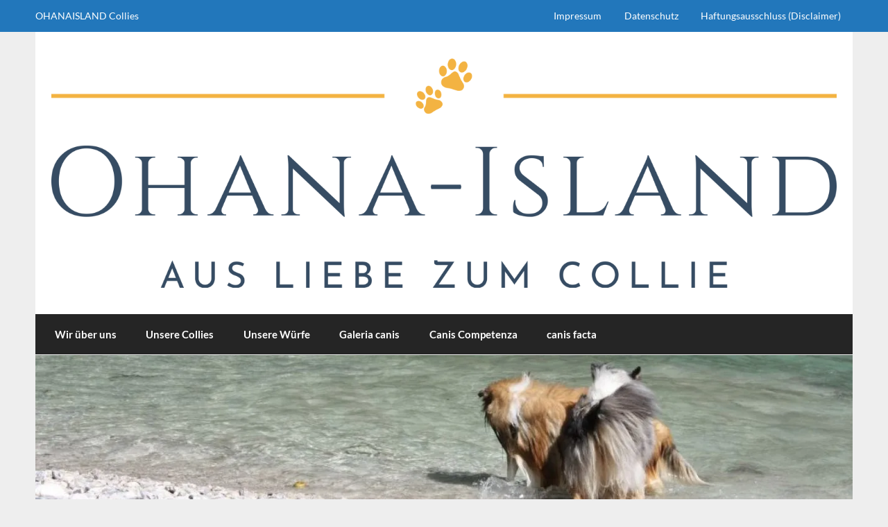

--- FILE ---
content_type: text/html; charset=UTF-8
request_url: https://ohana-island.de/2022/07/
body_size: 16735
content:
<!DOCTYPE html><!-- HTML 5 -->
<html lang="de">

<head>
<meta charset="UTF-8" />
<meta name="viewport" content="width=device-width, initial-scale=1">
<link rel="profile" href="http://gmpg.org/xfn/11" />
<link rel="pingback" href="https://ohana-island.de/xmlrpc.php" />

<meta name='robots' content='noindex, follow' />
	<style>img:is([sizes="auto" i], [sizes^="auto," i]) { contain-intrinsic-size: 3000px 1500px }</style>
	
	<!-- This site is optimized with the Yoast SEO plugin v26.8 - https://yoast.com/product/yoast-seo-wordpress/ -->
	<title>Juli 2022 &#187; 🥰 Wir haben Welpen 🥰</title>
	<meta property="og:locale" content="de_DE" />
	<meta property="og:type" content="website" />
	<meta property="og:title" content="Juli 2022 &#187; 🥰 Wir haben Welpen 🥰" />
	<meta property="og:url" content="https://ohana-island.de/2022/07/" />
	<meta property="og:site_name" content="🥰 Wir haben Welpen 🥰" />
	<meta name="twitter:card" content="summary_large_image" />
	<script type="application/ld+json" class="yoast-schema-graph">{"@context":"https://schema.org","@graph":[{"@type":"CollectionPage","@id":"https://ohana-island.de/2022/07/","url":"https://ohana-island.de/2022/07/","name":"Juli 2022 &#187; 🥰 Wir haben Welpen 🥰","isPartOf":{"@id":"https://ohana-island.de/#website"},"breadcrumb":{"@id":"https://ohana-island.de/2022/07/#breadcrumb"},"inLanguage":"de"},{"@type":"BreadcrumbList","@id":"https://ohana-island.de/2022/07/#breadcrumb","itemListElement":[{"@type":"ListItem","position":1,"name":"Startseite","item":"https://ohana-island.de/"},{"@type":"ListItem","position":2,"name":"Archive für Juli 2022"}]},{"@type":"WebSite","@id":"https://ohana-island.de/#website","url":"https://ohana-island.de/","name":"🥰 Wir haben Welpen 🥰","description":"","publisher":{"@id":"https://ohana-island.de/#/schema/person/afd8a9915a5394a0d61e2cdb6a52ef77"},"potentialAction":[{"@type":"SearchAction","target":{"@type":"EntryPoint","urlTemplate":"https://ohana-island.de/?s={search_term_string}"},"query-input":{"@type":"PropertyValueSpecification","valueRequired":true,"valueName":"search_term_string"}}],"inLanguage":"de"},{"@type":["Person","Organization"],"@id":"https://ohana-island.de/#/schema/person/afd8a9915a5394a0d61e2cdb6a52ef77","name":"Charly","image":{"@type":"ImageObject","inLanguage":"de","@id":"https://ohana-island.de/#/schema/person/image/","url":"https://i0.wp.com/ohana-island.de/wp-content/uploads/2022/07/cropped-Original-on-Transparent.png?fit=5000%2C1466&ssl=1","contentUrl":"https://i0.wp.com/ohana-island.de/wp-content/uploads/2022/07/cropped-Original-on-Transparent.png?fit=5000%2C1466&ssl=1","width":5000,"height":1466,"caption":"Charly"},"logo":{"@id":"https://ohana-island.de/#/schema/person/image/"},"sameAs":["http://ohana-island.de"]}]}</script>
	<!-- / Yoast SEO plugin. -->


<link rel='dns-prefetch' href='//stats.wp.com' />
<link rel='dns-prefetch' href='//widgets.wp.com' />
<link rel='dns-prefetch' href='//s0.wp.com' />
<link rel='dns-prefetch' href='//0.gravatar.com' />
<link rel='dns-prefetch' href='//1.gravatar.com' />
<link rel='dns-prefetch' href='//2.gravatar.com' />
<link rel='preconnect' href='//c0.wp.com' />
<link rel='preconnect' href='//i0.wp.com' />
<link rel="alternate" type="application/rss+xml" title="🥰 Wir haben Welpen 🥰 &raquo; Feed" href="https://ohana-island.de/feed/" />
<link rel="alternate" type="application/rss+xml" title="🥰 Wir haben Welpen 🥰 &raquo; Kommentar-Feed" href="https://ohana-island.de/comments/feed/" />
<script type="text/javascript">
/* <![CDATA[ */
window._wpemojiSettings = {"baseUrl":"https:\/\/s.w.org\/images\/core\/emoji\/16.0.1\/72x72\/","ext":".png","svgUrl":"https:\/\/s.w.org\/images\/core\/emoji\/16.0.1\/svg\/","svgExt":".svg","source":{"concatemoji":"https:\/\/ohana-island.de\/wp-includes\/js\/wp-emoji-release.min.js?ver=6.8.3"}};
/*! This file is auto-generated */
!function(s,n){var o,i,e;function c(e){try{var t={supportTests:e,timestamp:(new Date).valueOf()};sessionStorage.setItem(o,JSON.stringify(t))}catch(e){}}function p(e,t,n){e.clearRect(0,0,e.canvas.width,e.canvas.height),e.fillText(t,0,0);var t=new Uint32Array(e.getImageData(0,0,e.canvas.width,e.canvas.height).data),a=(e.clearRect(0,0,e.canvas.width,e.canvas.height),e.fillText(n,0,0),new Uint32Array(e.getImageData(0,0,e.canvas.width,e.canvas.height).data));return t.every(function(e,t){return e===a[t]})}function u(e,t){e.clearRect(0,0,e.canvas.width,e.canvas.height),e.fillText(t,0,0);for(var n=e.getImageData(16,16,1,1),a=0;a<n.data.length;a++)if(0!==n.data[a])return!1;return!0}function f(e,t,n,a){switch(t){case"flag":return n(e,"\ud83c\udff3\ufe0f\u200d\u26a7\ufe0f","\ud83c\udff3\ufe0f\u200b\u26a7\ufe0f")?!1:!n(e,"\ud83c\udde8\ud83c\uddf6","\ud83c\udde8\u200b\ud83c\uddf6")&&!n(e,"\ud83c\udff4\udb40\udc67\udb40\udc62\udb40\udc65\udb40\udc6e\udb40\udc67\udb40\udc7f","\ud83c\udff4\u200b\udb40\udc67\u200b\udb40\udc62\u200b\udb40\udc65\u200b\udb40\udc6e\u200b\udb40\udc67\u200b\udb40\udc7f");case"emoji":return!a(e,"\ud83e\udedf")}return!1}function g(e,t,n,a){var r="undefined"!=typeof WorkerGlobalScope&&self instanceof WorkerGlobalScope?new OffscreenCanvas(300,150):s.createElement("canvas"),o=r.getContext("2d",{willReadFrequently:!0}),i=(o.textBaseline="top",o.font="600 32px Arial",{});return e.forEach(function(e){i[e]=t(o,e,n,a)}),i}function t(e){var t=s.createElement("script");t.src=e,t.defer=!0,s.head.appendChild(t)}"undefined"!=typeof Promise&&(o="wpEmojiSettingsSupports",i=["flag","emoji"],n.supports={everything:!0,everythingExceptFlag:!0},e=new Promise(function(e){s.addEventListener("DOMContentLoaded",e,{once:!0})}),new Promise(function(t){var n=function(){try{var e=JSON.parse(sessionStorage.getItem(o));if("object"==typeof e&&"number"==typeof e.timestamp&&(new Date).valueOf()<e.timestamp+604800&&"object"==typeof e.supportTests)return e.supportTests}catch(e){}return null}();if(!n){if("undefined"!=typeof Worker&&"undefined"!=typeof OffscreenCanvas&&"undefined"!=typeof URL&&URL.createObjectURL&&"undefined"!=typeof Blob)try{var e="postMessage("+g.toString()+"("+[JSON.stringify(i),f.toString(),p.toString(),u.toString()].join(",")+"));",a=new Blob([e],{type:"text/javascript"}),r=new Worker(URL.createObjectURL(a),{name:"wpTestEmojiSupports"});return void(r.onmessage=function(e){c(n=e.data),r.terminate(),t(n)})}catch(e){}c(n=g(i,f,p,u))}t(n)}).then(function(e){for(var t in e)n.supports[t]=e[t],n.supports.everything=n.supports.everything&&n.supports[t],"flag"!==t&&(n.supports.everythingExceptFlag=n.supports.everythingExceptFlag&&n.supports[t]);n.supports.everythingExceptFlag=n.supports.everythingExceptFlag&&!n.supports.flag,n.DOMReady=!1,n.readyCallback=function(){n.DOMReady=!0}}).then(function(){return e}).then(function(){var e;n.supports.everything||(n.readyCallback(),(e=n.source||{}).concatemoji?t(e.concatemoji):e.wpemoji&&e.twemoji&&(t(e.twemoji),t(e.wpemoji)))}))}((window,document),window._wpemojiSettings);
/* ]]> */
</script>
<link rel='stylesheet' id='courage-custom-fonts-css' href='https://ohana-island.de/wp-content/themes/courage/css/custom-fonts.css?ver=20180413' type='text/css' media='all' />
<style id='wp-emoji-styles-inline-css' type='text/css'>

	img.wp-smiley, img.emoji {
		display: inline !important;
		border: none !important;
		box-shadow: none !important;
		height: 1em !important;
		width: 1em !important;
		margin: 0 0.07em !important;
		vertical-align: -0.1em !important;
		background: none !important;
		padding: 0 !important;
	}
</style>
<link rel='stylesheet' id='wp-block-library-css' href='https://c0.wp.com/c/6.8.3/wp-includes/css/dist/block-library/style.min.css' type='text/css' media='all' />
<style id='classic-theme-styles-inline-css' type='text/css'>
/*! This file is auto-generated */
.wp-block-button__link{color:#fff;background-color:#32373c;border-radius:9999px;box-shadow:none;text-decoration:none;padding:calc(.667em + 2px) calc(1.333em + 2px);font-size:1.125em}.wp-block-file__button{background:#32373c;color:#fff;text-decoration:none}
</style>
<link rel='stylesheet' id='mediaelement-css' href='https://c0.wp.com/c/6.8.3/wp-includes/js/mediaelement/mediaelementplayer-legacy.min.css' type='text/css' media='all' />
<link rel='stylesheet' id='wp-mediaelement-css' href='https://c0.wp.com/c/6.8.3/wp-includes/js/mediaelement/wp-mediaelement.min.css' type='text/css' media='all' />
<style id='jetpack-sharing-buttons-style-inline-css' type='text/css'>
.jetpack-sharing-buttons__services-list{display:flex;flex-direction:row;flex-wrap:wrap;gap:0;list-style-type:none;margin:5px;padding:0}.jetpack-sharing-buttons__services-list.has-small-icon-size{font-size:12px}.jetpack-sharing-buttons__services-list.has-normal-icon-size{font-size:16px}.jetpack-sharing-buttons__services-list.has-large-icon-size{font-size:24px}.jetpack-sharing-buttons__services-list.has-huge-icon-size{font-size:36px}@media print{.jetpack-sharing-buttons__services-list{display:none!important}}.editor-styles-wrapper .wp-block-jetpack-sharing-buttons{gap:0;padding-inline-start:0}ul.jetpack-sharing-buttons__services-list.has-background{padding:1.25em 2.375em}
</style>
<style id='global-styles-inline-css' type='text/css'>
:root{--wp--preset--aspect-ratio--square: 1;--wp--preset--aspect-ratio--4-3: 4/3;--wp--preset--aspect-ratio--3-4: 3/4;--wp--preset--aspect-ratio--3-2: 3/2;--wp--preset--aspect-ratio--2-3: 2/3;--wp--preset--aspect-ratio--16-9: 16/9;--wp--preset--aspect-ratio--9-16: 9/16;--wp--preset--color--black: #353535;--wp--preset--color--cyan-bluish-gray: #abb8c3;--wp--preset--color--white: #ffffff;--wp--preset--color--pale-pink: #f78da7;--wp--preset--color--vivid-red: #cf2e2e;--wp--preset--color--luminous-vivid-orange: #ff6900;--wp--preset--color--luminous-vivid-amber: #fcb900;--wp--preset--color--light-green-cyan: #7bdcb5;--wp--preset--color--vivid-green-cyan: #00d084;--wp--preset--color--pale-cyan-blue: #8ed1fc;--wp--preset--color--vivid-cyan-blue: #0693e3;--wp--preset--color--vivid-purple: #9b51e0;--wp--preset--color--primary: #2277bb;--wp--preset--color--light-gray: #f0f0f0;--wp--preset--color--dark-gray: #777777;--wp--preset--gradient--vivid-cyan-blue-to-vivid-purple: linear-gradient(135deg,rgba(6,147,227,1) 0%,rgb(155,81,224) 100%);--wp--preset--gradient--light-green-cyan-to-vivid-green-cyan: linear-gradient(135deg,rgb(122,220,180) 0%,rgb(0,208,130) 100%);--wp--preset--gradient--luminous-vivid-amber-to-luminous-vivid-orange: linear-gradient(135deg,rgba(252,185,0,1) 0%,rgba(255,105,0,1) 100%);--wp--preset--gradient--luminous-vivid-orange-to-vivid-red: linear-gradient(135deg,rgba(255,105,0,1) 0%,rgb(207,46,46) 100%);--wp--preset--gradient--very-light-gray-to-cyan-bluish-gray: linear-gradient(135deg,rgb(238,238,238) 0%,rgb(169,184,195) 100%);--wp--preset--gradient--cool-to-warm-spectrum: linear-gradient(135deg,rgb(74,234,220) 0%,rgb(151,120,209) 20%,rgb(207,42,186) 40%,rgb(238,44,130) 60%,rgb(251,105,98) 80%,rgb(254,248,76) 100%);--wp--preset--gradient--blush-light-purple: linear-gradient(135deg,rgb(255,206,236) 0%,rgb(152,150,240) 100%);--wp--preset--gradient--blush-bordeaux: linear-gradient(135deg,rgb(254,205,165) 0%,rgb(254,45,45) 50%,rgb(107,0,62) 100%);--wp--preset--gradient--luminous-dusk: linear-gradient(135deg,rgb(255,203,112) 0%,rgb(199,81,192) 50%,rgb(65,88,208) 100%);--wp--preset--gradient--pale-ocean: linear-gradient(135deg,rgb(255,245,203) 0%,rgb(182,227,212) 50%,rgb(51,167,181) 100%);--wp--preset--gradient--electric-grass: linear-gradient(135deg,rgb(202,248,128) 0%,rgb(113,206,126) 100%);--wp--preset--gradient--midnight: linear-gradient(135deg,rgb(2,3,129) 0%,rgb(40,116,252) 100%);--wp--preset--font-size--small: 13px;--wp--preset--font-size--medium: 20px;--wp--preset--font-size--large: 36px;--wp--preset--font-size--x-large: 42px;--wp--preset--spacing--20: 0.44rem;--wp--preset--spacing--30: 0.67rem;--wp--preset--spacing--40: 1rem;--wp--preset--spacing--50: 1.5rem;--wp--preset--spacing--60: 2.25rem;--wp--preset--spacing--70: 3.38rem;--wp--preset--spacing--80: 5.06rem;--wp--preset--shadow--natural: 6px 6px 9px rgba(0, 0, 0, 0.2);--wp--preset--shadow--deep: 12px 12px 50px rgba(0, 0, 0, 0.4);--wp--preset--shadow--sharp: 6px 6px 0px rgba(0, 0, 0, 0.2);--wp--preset--shadow--outlined: 6px 6px 0px -3px rgba(255, 255, 255, 1), 6px 6px rgba(0, 0, 0, 1);--wp--preset--shadow--crisp: 6px 6px 0px rgba(0, 0, 0, 1);}:where(.is-layout-flex){gap: 0.5em;}:where(.is-layout-grid){gap: 0.5em;}body .is-layout-flex{display: flex;}.is-layout-flex{flex-wrap: wrap;align-items: center;}.is-layout-flex > :is(*, div){margin: 0;}body .is-layout-grid{display: grid;}.is-layout-grid > :is(*, div){margin: 0;}:where(.wp-block-columns.is-layout-flex){gap: 2em;}:where(.wp-block-columns.is-layout-grid){gap: 2em;}:where(.wp-block-post-template.is-layout-flex){gap: 1.25em;}:where(.wp-block-post-template.is-layout-grid){gap: 1.25em;}.has-black-color{color: var(--wp--preset--color--black) !important;}.has-cyan-bluish-gray-color{color: var(--wp--preset--color--cyan-bluish-gray) !important;}.has-white-color{color: var(--wp--preset--color--white) !important;}.has-pale-pink-color{color: var(--wp--preset--color--pale-pink) !important;}.has-vivid-red-color{color: var(--wp--preset--color--vivid-red) !important;}.has-luminous-vivid-orange-color{color: var(--wp--preset--color--luminous-vivid-orange) !important;}.has-luminous-vivid-amber-color{color: var(--wp--preset--color--luminous-vivid-amber) !important;}.has-light-green-cyan-color{color: var(--wp--preset--color--light-green-cyan) !important;}.has-vivid-green-cyan-color{color: var(--wp--preset--color--vivid-green-cyan) !important;}.has-pale-cyan-blue-color{color: var(--wp--preset--color--pale-cyan-blue) !important;}.has-vivid-cyan-blue-color{color: var(--wp--preset--color--vivid-cyan-blue) !important;}.has-vivid-purple-color{color: var(--wp--preset--color--vivid-purple) !important;}.has-black-background-color{background-color: var(--wp--preset--color--black) !important;}.has-cyan-bluish-gray-background-color{background-color: var(--wp--preset--color--cyan-bluish-gray) !important;}.has-white-background-color{background-color: var(--wp--preset--color--white) !important;}.has-pale-pink-background-color{background-color: var(--wp--preset--color--pale-pink) !important;}.has-vivid-red-background-color{background-color: var(--wp--preset--color--vivid-red) !important;}.has-luminous-vivid-orange-background-color{background-color: var(--wp--preset--color--luminous-vivid-orange) !important;}.has-luminous-vivid-amber-background-color{background-color: var(--wp--preset--color--luminous-vivid-amber) !important;}.has-light-green-cyan-background-color{background-color: var(--wp--preset--color--light-green-cyan) !important;}.has-vivid-green-cyan-background-color{background-color: var(--wp--preset--color--vivid-green-cyan) !important;}.has-pale-cyan-blue-background-color{background-color: var(--wp--preset--color--pale-cyan-blue) !important;}.has-vivid-cyan-blue-background-color{background-color: var(--wp--preset--color--vivid-cyan-blue) !important;}.has-vivid-purple-background-color{background-color: var(--wp--preset--color--vivid-purple) !important;}.has-black-border-color{border-color: var(--wp--preset--color--black) !important;}.has-cyan-bluish-gray-border-color{border-color: var(--wp--preset--color--cyan-bluish-gray) !important;}.has-white-border-color{border-color: var(--wp--preset--color--white) !important;}.has-pale-pink-border-color{border-color: var(--wp--preset--color--pale-pink) !important;}.has-vivid-red-border-color{border-color: var(--wp--preset--color--vivid-red) !important;}.has-luminous-vivid-orange-border-color{border-color: var(--wp--preset--color--luminous-vivid-orange) !important;}.has-luminous-vivid-amber-border-color{border-color: var(--wp--preset--color--luminous-vivid-amber) !important;}.has-light-green-cyan-border-color{border-color: var(--wp--preset--color--light-green-cyan) !important;}.has-vivid-green-cyan-border-color{border-color: var(--wp--preset--color--vivid-green-cyan) !important;}.has-pale-cyan-blue-border-color{border-color: var(--wp--preset--color--pale-cyan-blue) !important;}.has-vivid-cyan-blue-border-color{border-color: var(--wp--preset--color--vivid-cyan-blue) !important;}.has-vivid-purple-border-color{border-color: var(--wp--preset--color--vivid-purple) !important;}.has-vivid-cyan-blue-to-vivid-purple-gradient-background{background: var(--wp--preset--gradient--vivid-cyan-blue-to-vivid-purple) !important;}.has-light-green-cyan-to-vivid-green-cyan-gradient-background{background: var(--wp--preset--gradient--light-green-cyan-to-vivid-green-cyan) !important;}.has-luminous-vivid-amber-to-luminous-vivid-orange-gradient-background{background: var(--wp--preset--gradient--luminous-vivid-amber-to-luminous-vivid-orange) !important;}.has-luminous-vivid-orange-to-vivid-red-gradient-background{background: var(--wp--preset--gradient--luminous-vivid-orange-to-vivid-red) !important;}.has-very-light-gray-to-cyan-bluish-gray-gradient-background{background: var(--wp--preset--gradient--very-light-gray-to-cyan-bluish-gray) !important;}.has-cool-to-warm-spectrum-gradient-background{background: var(--wp--preset--gradient--cool-to-warm-spectrum) !important;}.has-blush-light-purple-gradient-background{background: var(--wp--preset--gradient--blush-light-purple) !important;}.has-blush-bordeaux-gradient-background{background: var(--wp--preset--gradient--blush-bordeaux) !important;}.has-luminous-dusk-gradient-background{background: var(--wp--preset--gradient--luminous-dusk) !important;}.has-pale-ocean-gradient-background{background: var(--wp--preset--gradient--pale-ocean) !important;}.has-electric-grass-gradient-background{background: var(--wp--preset--gradient--electric-grass) !important;}.has-midnight-gradient-background{background: var(--wp--preset--gradient--midnight) !important;}.has-small-font-size{font-size: var(--wp--preset--font-size--small) !important;}.has-medium-font-size{font-size: var(--wp--preset--font-size--medium) !important;}.has-large-font-size{font-size: var(--wp--preset--font-size--large) !important;}.has-x-large-font-size{font-size: var(--wp--preset--font-size--x-large) !important;}
:where(.wp-block-post-template.is-layout-flex){gap: 1.25em;}:where(.wp-block-post-template.is-layout-grid){gap: 1.25em;}
:where(.wp-block-columns.is-layout-flex){gap: 2em;}:where(.wp-block-columns.is-layout-grid){gap: 2em;}
:root :where(.wp-block-pullquote){font-size: 1.5em;line-height: 1.6;}
</style>
<link rel='stylesheet' id='bsk-pdf-manager-pro-css-css' href='https://ohana-island.de/wp-content/plugins/bsk-pdf-manager/css/bsk-pdf-manager-pro.css?ver=1764501842' type='text/css' media='all' />
<link rel='stylesheet' id='contact-form-7-css' href='https://ohana-island.de/wp-content/plugins/contact-form-7/includes/css/styles.css?ver=6.1.4' type='text/css' media='all' />
<link rel='stylesheet' id='courage-stylesheet-css' href='https://ohana-island.de/wp-content/themes/courage/style.css?ver=1.5.7' type='text/css' media='all' />
<style id='courage-stylesheet-inline-css' type='text/css'>
.site-title, .site-description {
	position: absolute;
	clip: rect(1px, 1px, 1px, 1px);
}
</style>
<link rel='stylesheet' id='genericons-css' href='https://c0.wp.com/p/jetpack/15.4/_inc/genericons/genericons/genericons.css' type='text/css' media='all' />
<link rel='stylesheet' id='jetpack_likes-css' href='https://c0.wp.com/p/jetpack/15.4/modules/likes/style.css' type='text/css' media='all' />
<link rel='stylesheet' id='tablepress-default-css' href='https://ohana-island.de/wp-content/plugins/tablepress/css/build/default.css?ver=3.2.6' type='text/css' media='all' />
<script type="text/javascript" src="https://ohana-island.de/wp-content/plugins/1and1-wordpress-assistant/js/cookies.js?ver=6.8.3" id="1and1-wp-cookies-js"></script>
<script type="text/javascript" src="https://c0.wp.com/c/6.8.3/wp-includes/js/jquery/jquery.min.js" id="jquery-core-js"></script>
<script type="text/javascript" src="https://c0.wp.com/c/6.8.3/wp-includes/js/jquery/jquery-migrate.min.js" id="jquery-migrate-js"></script>
<script type="text/javascript" id="bsk-pdf-manager-pro-js-extra">
/* <![CDATA[ */
var bsk_pdf_pro = {"ajaxurl":"https:\/\/ohana-island.de\/wp-admin\/admin-ajax.php"};
/* ]]> */
</script>
<script type="text/javascript" src="https://ohana-island.de/wp-content/plugins/bsk-pdf-manager/js/bsk_pdf_manager_pro.js?ver=1764501842" id="bsk-pdf-manager-pro-js"></script>
<!--[if lt IE 9]>
<script type="text/javascript" src="https://ohana-island.de/wp-content/themes/courage/js/html5shiv.min.js?ver=3.7.3" id="html5shiv-js"></script>
<![endif]-->
<script type="text/javascript" id="courage-jquery-navigation-js-extra">
/* <![CDATA[ */
var courage_mainnav_title = {"text":"Men\u00fc"};
/* ]]> */
</script>
<script type="text/javascript" src="https://ohana-island.de/wp-content/themes/courage/js/navigation.js?ver=20210324" id="courage-jquery-navigation-js"></script>
<link rel="https://api.w.org/" href="https://ohana-island.de/wp-json/" /><link rel="EditURI" type="application/rsd+xml" title="RSD" href="https://ohana-island.de/xmlrpc.php?rsd" />
<meta name="generator" content="WordPress 6.8.3" />
	<style>img#wpstats{display:none}</style>
		<link rel="icon" href="https://i0.wp.com/ohana-island.de/wp-content/uploads/2021/11/cropped-KK.jpg?fit=32%2C32&#038;ssl=1" sizes="32x32" />
<link rel="icon" href="https://i0.wp.com/ohana-island.de/wp-content/uploads/2021/11/cropped-KK.jpg?fit=192%2C192&#038;ssl=1" sizes="192x192" />
<link rel="apple-touch-icon" href="https://i0.wp.com/ohana-island.de/wp-content/uploads/2021/11/cropped-KK.jpg?fit=180%2C180&#038;ssl=1" />
<meta name="msapplication-TileImage" content="https://i0.wp.com/ohana-island.de/wp-content/uploads/2021/11/cropped-KK.jpg?fit=270%2C270&#038;ssl=1" />
</head>

<body class="archive date wp-custom-logo wp-theme-courage sidebar-left boxed-design">

<a class="skip-link screen-reader-text" href="#content">Skip to content</a>

	<div id="topheader-wrap">
		
	<div id="topheader" class="clearfix">

		
			<div id="topheader-text" class="header-text clearfix">
				<p>OHANAISLAND Collies</p>
			</div>

		
		<nav id="topnav" class="clearfix" role="navigation">
			<ul id="topnav-menu" class="top-navigation-menu"><li id="menu-item-152" class="menu-item menu-item-type-post_type menu-item-object-page menu-item-152"><a href="https://ohana-island.de/impressum/">Impressum</a></li>
<li id="menu-item-149" class="menu-item menu-item-type-post_type menu-item-object-page menu-item-privacy-policy menu-item-149"><a rel="privacy-policy" href="https://ohana-island.de/datenschutz/">Datenschutz</a></li>
<li id="menu-item-155" class="menu-item menu-item-type-post_type menu-item-object-page menu-item-155"><a href="https://ohana-island.de/haftungsausschluss-disclaimer/">Haftungsausschluss (Disclaimer)</a></li>
</ul>		</nav>

		
	</div>	</div>

	<div id="wrapper" class="hfeed">

		<div id="header-wrap">

			<header id="header" class="clearfix" role="banner">

				<div id="logo" class="clearfix">

					<a href="https://ohana-island.de/" class="custom-logo-link" rel="home"><img width="5000" height="1466" src="https://i0.wp.com/ohana-island.de/wp-content/uploads/2022/07/cropped-Original-on-Transparent.png?fit=5000%2C1466&amp;ssl=1" class="custom-logo" alt="🥰 Wir haben Welpen 🥰" decoding="async" fetchpriority="high" srcset="https://i0.wp.com/ohana-island.de/wp-content/uploads/2022/07/cropped-Original-on-Transparent.png?w=5000&amp;ssl=1 5000w, https://i0.wp.com/ohana-island.de/wp-content/uploads/2022/07/cropped-Original-on-Transparent.png?resize=300%2C88&amp;ssl=1 300w, https://i0.wp.com/ohana-island.de/wp-content/uploads/2022/07/cropped-Original-on-Transparent.png?resize=1024%2C300&amp;ssl=1 1024w, https://i0.wp.com/ohana-island.de/wp-content/uploads/2022/07/cropped-Original-on-Transparent.png?resize=768%2C225&amp;ssl=1 768w, https://i0.wp.com/ohana-island.de/wp-content/uploads/2022/07/cropped-Original-on-Transparent.png?resize=1536%2C450&amp;ssl=1 1536w, https://i0.wp.com/ohana-island.de/wp-content/uploads/2022/07/cropped-Original-on-Transparent.png?resize=2048%2C600&amp;ssl=1 2048w, https://i0.wp.com/ohana-island.de/wp-content/uploads/2022/07/cropped-Original-on-Transparent.png?w=1720&amp;ssl=1 1720w, https://i0.wp.com/ohana-island.de/wp-content/uploads/2022/07/cropped-Original-on-Transparent.png?w=2580&amp;ssl=1 2580w" sizes="(max-width: 5000px) 100vw, 5000px" /></a>					
		<p class="site-title"><a href="https://ohana-island.de/" rel="home">🥰 Wir haben Welpen 🥰</a></p>

						
				</div>

				<div id="header-content" class="clearfix">
									</div>

			</header>

		</div>

		<div id="navi-wrap">
			<nav id="mainnav" class="clearfix" role="navigation">
				<ul id="mainnav-menu" class="main-navigation-menu"><li id="menu-item-1371" class="menu-item menu-item-type-post_type menu-item-object-page menu-item-1371"><a href="https://ohana-island.de/wir-ueber-uns/">Wir über uns</a></li>
<li id="menu-item-1935" class="menu-item menu-item-type-post_type menu-item-object-page menu-item-has-children menu-item-1935"><a href="https://ohana-island.de/unsere-collies/">Unsere Collies</a>
<ul class="sub-menu">
	<li id="menu-item-240" class="menu-item menu-item-type-post_type menu-item-object-page menu-item-has-children menu-item-240"><a href="https://ohana-island.de/unsere-collies/kylies-steckbrief/">Kylie‘s Steckbrief</a>
	<ul class="sub-menu">
		<li id="menu-item-323" class="menu-item menu-item-type-post_type menu-item-object-page menu-item-323"><a href="https://ohana-island.de/unsere-collies/kylies-steckbrief/impressionen-von-und-mit-kylie/">Impressionen von und mit Kylie</a></li>
	</ul>
</li>
	<li id="menu-item-137" class="menu-item menu-item-type-post_type menu-item-object-page menu-item-has-children menu-item-137"><a href="https://ohana-island.de/unsere-collies/maylas-steckbrief/">Mayla’s Steckbrief</a>
	<ul class="sub-menu">
		<li id="menu-item-320" class="menu-item menu-item-type-post_type menu-item-object-page menu-item-320"><a href="https://ohana-island.de/unsere-collies/maylas-steckbrief/impressionen-von-und-mit-mayla/">Impressionen von und mit Mayla</a></li>
	</ul>
</li>
	<li id="menu-item-780" class="menu-item menu-item-type-post_type menu-item-object-page menu-item-has-children menu-item-780"><a href="https://ohana-island.de/unsere-collies/alices-steckbrief/">Alice‘s Steckbrief</a>
	<ul class="sub-menu">
		<li id="menu-item-853" class="menu-item menu-item-type-post_type menu-item-object-page menu-item-853"><a href="https://ohana-island.de/unsere-collies/alices-steckbrief/impressionen-von-und-mit-alice/">Impressionen von und mit Alice</a></li>
	</ul>
</li>
	<li id="menu-item-1984" class="menu-item menu-item-type-post_type menu-item-object-page menu-item-has-children menu-item-1984"><a href="https://ohana-island.de/unsere-collies/ceras-steckbrief/">Cera‘s Steckbrief</a>
	<ul class="sub-menu">
		<li id="menu-item-2075" class="menu-item menu-item-type-post_type menu-item-object-page menu-item-2075"><a href="https://ohana-island.de/unsere-collies/ceras-steckbrief/impressionen-von-und-mit-cera/">Impressionen von und mit Cera</a></li>
	</ul>
</li>
</ul>
</li>
<li id="menu-item-1276" class="menu-item menu-item-type-post_type menu-item-object-page menu-item-has-children menu-item-1276"><a href="https://ohana-island.de/aktuelle-bilder/">Unsere Würfe</a>
<ul class="sub-menu">
	<li id="menu-item-3006" class="menu-item menu-item-type-post_type menu-item-object-page menu-item-has-children menu-item-3006"><a href="https://ohana-island.de/e-wurf/">E-Wurf</a>
	<ul class="sub-menu">
		<li id="menu-item-3093" class="menu-item menu-item-type-post_type menu-item-object-page menu-item-3093"><a href="https://ohana-island.de/e-wurf/easy/">Easy</a></li>
		<li id="menu-item-3094" class="menu-item menu-item-type-post_type menu-item-object-page menu-item-3094"><a href="https://ohana-island.de/e-wurf/edina/">Edina</a></li>
		<li id="menu-item-3110" class="menu-item menu-item-type-post_type menu-item-object-page menu-item-3110"><a href="https://ohana-island.de/e-wurf/edda/">Edda</a></li>
		<li id="menu-item-3065" class="menu-item menu-item-type-post_type menu-item-object-page menu-item-3065"><a href="https://ohana-island.de/e-wurf/eddie/">Eddie</a></li>
		<li id="menu-item-3076" class="menu-item menu-item-type-post_type menu-item-object-page menu-item-3076"><a href="https://ohana-island.de/e-wurf/emmilie/">Emmilie</a></li>
		<li id="menu-item-3118" class="menu-item menu-item-type-post_type menu-item-object-page menu-item-3118"><a href="https://ohana-island.de/e-wurf/evan/">Evan</a></li>
		<li id="menu-item-3066" class="menu-item menu-item-type-post_type menu-item-object-page menu-item-3066"><a href="https://ohana-island.de/e-wurf/evo/">Evo</a></li>
		<li id="menu-item-3111" class="menu-item menu-item-type-post_type menu-item-object-page menu-item-3111"><a href="https://ohana-island.de/e-wurf/eyla/">Eyla</a></li>
	</ul>
</li>
	<li id="menu-item-2195" class="menu-item menu-item-type-post_type menu-item-object-page menu-item-has-children menu-item-2195"><a href="https://ohana-island.de/d-wurf/">D-Wurf</a>
	<ul class="sub-menu">
		<li id="menu-item-2254" class="menu-item menu-item-type-post_type menu-item-object-page menu-item-2254"><a href="https://ohana-island.de/d-wurf/d-wurf-1-woche/">D-Wurf 1. Woche</a></li>
		<li id="menu-item-2288" class="menu-item menu-item-type-post_type menu-item-object-page menu-item-2288"><a href="https://ohana-island.de/d-wurf/d-wurf-2-woche/">D-Wurf 2. Woche</a></li>
		<li id="menu-item-2312" class="menu-item menu-item-type-post_type menu-item-object-page menu-item-2312"><a href="https://ohana-island.de/d-wurf/d-wurf-3-woche/">D-Wurf 3. Woche</a></li>
	</ul>
</li>
	<li id="menu-item-987" class="menu-item menu-item-type-post_type menu-item-object-page menu-item-has-children menu-item-987"><a href="https://ohana-island.de/aktuelle-bilder/d-wurf/">C-Wurf</a>
	<ul class="sub-menu">
		<li id="menu-item-1430" class="menu-item menu-item-type-post_type menu-item-object-page menu-item-1430"><a href="https://ohana-island.de/aktuelle-bilder/d-wurf/c-wurf-1-woche/">C-Wurf 1. Woche</a></li>
		<li id="menu-item-1437" class="menu-item menu-item-type-post_type menu-item-object-page menu-item-1437"><a href="https://ohana-island.de/aktuelle-bilder/d-wurf/c-wurf-2-woche/">C-Wurf 2. Woche</a></li>
		<li id="menu-item-1457" class="menu-item menu-item-type-post_type menu-item-object-page menu-item-1457"><a href="https://ohana-island.de/aktuelle-bilder/d-wurf/c-wurf-3-woche-2/">C-Wurf 3. Woche</a></li>
		<li id="menu-item-1442" class="menu-item menu-item-type-post_type menu-item-object-page menu-item-1442"><a href="https://ohana-island.de/aktuelle-bilder/d-wurf/c-wurf-3-woche/">C-Wurf 4. Woche</a></li>
		<li id="menu-item-1467" class="menu-item menu-item-type-post_type menu-item-object-page menu-item-1467"><a href="https://ohana-island.de/aktuelle-bilder/d-wurf/c-wurf-5-woche/">C-Wurf 5. Woche</a></li>
		<li id="menu-item-1475" class="menu-item menu-item-type-post_type menu-item-object-page menu-item-1475"><a href="https://ohana-island.de/aktuelle-bilder/d-wurf/c-wurf-6-woche/">C-Wurf 6. Woche</a></li>
		<li id="menu-item-1486" class="menu-item menu-item-type-post_type menu-item-object-page menu-item-1486"><a href="https://ohana-island.de/aktuelle-bilder/d-wurf/c-wurf-7-woche/">C-Wurf 7. Woche</a></li>
		<li id="menu-item-1490" class="menu-item menu-item-type-post_type menu-item-object-page menu-item-1490"><a href="https://ohana-island.de/aktuelle-bilder/d-wurf/c-wurf-8-woche/">C-Wurf 8. Woche</a></li>
	</ul>
</li>
	<li id="menu-item-1104" class="menu-item menu-item-type-post_type menu-item-object-page menu-item-has-children menu-item-1104"><a href="https://ohana-island.de/aktuelle-bilder/b-wurf-aktuell/">B-Wurf</a>
	<ul class="sub-menu">
		<li id="menu-item-1109" class="menu-item menu-item-type-post_type menu-item-object-page menu-item-1109"><a href="https://ohana-island.de/aktuelle-bilder/b-wurf-aktuell/cera/">Barbalala</a></li>
		<li id="menu-item-1108" class="menu-item menu-item-type-post_type menu-item-object-page menu-item-1108"><a href="https://ohana-island.de/aktuelle-bilder/b-wurf-aktuell/charles/">Barbakuss</a></li>
		<li id="menu-item-1107" class="menu-item menu-item-type-post_type menu-item-object-page menu-item-1107"><a href="https://ohana-island.de/aktuelle-bilder/b-wurf-aktuell/chewie/">Barbawum</a></li>
		<li id="menu-item-1106" class="menu-item menu-item-type-post_type menu-item-object-page menu-item-1106"><a href="https://ohana-island.de/aktuelle-bilder/b-wurf-aktuell/clooney/">Barbabo</a></li>
		<li id="menu-item-1110" class="menu-item menu-item-type-post_type menu-item-object-page menu-item-1110"><a href="https://ohana-island.de/aktuelle-bilder/b-wurf-aktuell/crowley/">Barbarix</a></li>
	</ul>
</li>
	<li id="menu-item-935" class="menu-item menu-item-type-post_type menu-item-object-page menu-item-has-children menu-item-935"><a href="https://ohana-island.de/aktuelle-bilder/welpen-a-wurf/">A-Wurf</a>
	<ul class="sub-menu">
		<li id="menu-item-612" class="menu-item menu-item-type-post_type menu-item-object-page menu-item-612"><a href="https://ohana-island.de/aktuelle-bilder/welpen-a-wurf/aladdin/">Aladdin</a></li>
		<li id="menu-item-570" class="menu-item menu-item-type-post_type menu-item-object-page menu-item-570"><a href="https://ohana-island.de/aktuelle-bilder/welpen-a-wurf/alice/">Alice</a></li>
		<li id="menu-item-550" class="menu-item menu-item-type-post_type menu-item-object-page menu-item-550"><a href="https://ohana-island.de/aktuelle-bilder/welpen-a-wurf/alisha-2/">Alisha</a></li>
		<li id="menu-item-591" class="menu-item menu-item-type-post_type menu-item-object-page menu-item-591"><a href="https://ohana-island.de/aktuelle-bilder/welpen-a-wurf/ares/">Ares</a></li>
		<li id="menu-item-601" class="menu-item menu-item-type-post_type menu-item-object-page menu-item-601"><a href="https://ohana-island.de/aktuelle-bilder/welpen-a-wurf/arielle/">Arielle</a></li>
		<li id="menu-item-581" class="menu-item menu-item-type-post_type menu-item-object-page menu-item-581"><a href="https://ohana-island.de/aktuelle-bilder/welpen-a-wurf/aurora/">Aurora</a></li>
	</ul>
</li>
</ul>
</li>
<li id="menu-item-319" class="menu-item menu-item-type-post_type menu-item-object-page menu-item-has-children menu-item-319"><a href="https://ohana-island.de/galeria-canis/">Galeria canis</a>
<ul class="sub-menu">
	<li id="menu-item-2341" class="menu-item menu-item-type-post_type menu-item-object-page menu-item-2341"><a href="https://ohana-island.de/galeria-canis/trauzeugen-ares/">Trauzeuge Ares</a></li>
	<li id="menu-item-894" class="menu-item menu-item-type-post_type menu-item-object-post menu-item-894"><a href="https://ohana-island.de/cac-dormagen-2022/">CAC Dormagen 2022</a></li>
</ul>
</li>
<li id="menu-item-2212" class="menu-item menu-item-type-post_type menu-item-object-page menu-item-has-children menu-item-2212"><a href="https://ohana-island.de/canis-competenza/">Canis Competenza</a>
<ul class="sub-menu">
	<li id="menu-item-220" class="menu-item menu-item-type-post_type menu-item-object-page menu-item-220"><a href="https://ohana-island.de/wissensbar/literatur/">Literatur</a></li>
</ul>
</li>
<li id="menu-item-172" class="menu-item menu-item-type-post_type menu-item-object-page menu-item-has-children menu-item-172"><a href="https://ohana-island.de/wissensbar/">canis facta</a>
<ul class="sub-menu">
	<li id="menu-item-3275" class="menu-item menu-item-type-post_type menu-item-object-page menu-item-has-children menu-item-3275"><a href="https://ohana-island.de/gesundheit/">Gesundheit</a>
	<ul class="sub-menu">
		<li id="menu-item-3341" class="menu-item menu-item-type-post_type menu-item-object-page menu-item-3341"><a href="https://ohana-island.de/gesundheit/bakterien/">Bakterien</a></li>
		<li id="menu-item-3358" class="menu-item menu-item-type-post_type menu-item-object-page menu-item-3358"><a href="https://ohana-island.de/gesundheit/ektoparasiten/">Ektoparasiten</a></li>
		<li id="menu-item-3347" class="menu-item menu-item-type-post_type menu-item-object-page menu-item-3347"><a href="https://ohana-island.de/gesundheit/protozoen/">Protozoen</a></li>
		<li id="menu-item-3276" class="menu-item menu-item-type-post_type menu-item-object-page menu-item-3276"><a href="https://ohana-island.de/gesundheit/viren/">Viren</a></li>
	</ul>
</li>
	<li id="menu-item-333" class="menu-item menu-item-type-post_type menu-item-object-page menu-item-has-children menu-item-333"><a href="https://ohana-island.de/wissensbar/ernaehrung/">Ernährung</a>
	<ul class="sub-menu">
		<li id="menu-item-332" class="menu-item menu-item-type-post_type menu-item-object-page menu-item-332"><a href="https://ohana-island.de/wissensbar/ernaehrung/ernaehrung-der-huendin/">Ernährung der Hündin</a></li>
		<li id="menu-item-331" class="menu-item menu-item-type-post_type menu-item-object-page menu-item-331"><a href="https://ohana-island.de/wissensbar/ernaehrung/ernaehrung-der-welpen/">Ernährung der Welpen</a></li>
		<li id="menu-item-334" class="menu-item menu-item-type-post_type menu-item-object-page menu-item-334"><a href="https://ohana-island.de/wissensbar/ernaehrung/naehrstoffe/">Nährstoffe</a></li>
	</ul>
</li>
	<li id="menu-item-175" class="menu-item menu-item-type-post_type menu-item-object-page menu-item-has-children menu-item-175"><a href="https://ohana-island.de/wissensbar/basiswissen/">Grundlagen</a>
	<ul class="sub-menu">
		<li id="menu-item-185" class="menu-item menu-item-type-post_type menu-item-object-page menu-item-185"><a href="https://ohana-island.de/wissensbar/basiswissen/auslastung/">Auslastung</a></li>
		<li id="menu-item-182" class="menu-item menu-item-type-post_type menu-item-object-page menu-item-182"><a href="https://ohana-island.de/wissensbar/basiswissen/haltungsbedingungen/">Haltungsbedingungen</a></li>
	</ul>
</li>
	<li id="menu-item-200" class="menu-item menu-item-type-post_type menu-item-object-page menu-item-has-children menu-item-200"><a href="https://ohana-island.de/wissensbar/laeufigkeit-der-huendin/">Läufigkeit der Hündin</a>
	<ul class="sub-menu">
		<li id="menu-item-306" class="menu-item menu-item-type-post_type menu-item-object-page menu-item-306"><a href="https://ohana-island.de/wissensbar/laeufigkeit-der-huendin/die-pubertaet/">Die Pubertät</a></li>
		<li id="menu-item-299" class="menu-item menu-item-type-post_type menu-item-object-page menu-item-299"><a href="https://ohana-island.de/wissensbar/laeufigkeit-der-huendin/der-zyklusintervall/">Der Zyklusintervall</a></li>
	</ul>
</li>
	<li id="menu-item-207" class="menu-item menu-item-type-post_type menu-item-object-page menu-item-has-children menu-item-207"><a href="https://ohana-island.de/wissensbar/sinnesorgane/">Sinnesorgane</a>
	<ul class="sub-menu">
		<li id="menu-item-208" class="menu-item menu-item-type-post_type menu-item-object-page menu-item-208"><a href="https://ohana-island.de/wissensbar/sinnesorgane/das-sehvermoegen/">Das Sehvermögen</a></li>
		<li id="menu-item-211" class="menu-item menu-item-type-post_type menu-item-object-page menu-item-211"><a href="https://ohana-island.de/wissensbar/sinnesorgane/der-geruchssinn/">Der Geruchssinn</a></li>
		<li id="menu-item-214" class="menu-item menu-item-type-post_type menu-item-object-page menu-item-214"><a href="https://ohana-island.de/wissensbar/sinnesorgane/die-thermoregulation/">Die Thermoregulation</a></li>
	</ul>
</li>
</ul>
</li>
</ul>			</nav>
		</div>

		
			<div id="custom-header">

				
					<img src="https://ohana-island.de/wp-content/uploads/2020/09/cropped-23C2DE8B-97D3-4055-8D17-2D0E583EA213-1.jpeg" srcset="https://i0.wp.com/ohana-island.de/wp-content/uploads/2020/09/cropped-23C2DE8B-97D3-4055-8D17-2D0E583EA213-1.jpeg?w=1320&amp;ssl=1 1320w, https://i0.wp.com/ohana-island.de/wp-content/uploads/2020/09/cropped-23C2DE8B-97D3-4055-8D17-2D0E583EA213-1.jpeg?resize=300%2C68&amp;ssl=1 300w, https://i0.wp.com/ohana-island.de/wp-content/uploads/2020/09/cropped-23C2DE8B-97D3-4055-8D17-2D0E583EA213-1.jpeg?resize=1024%2C232&amp;ssl=1 1024w, https://i0.wp.com/ohana-island.de/wp-content/uploads/2020/09/cropped-23C2DE8B-97D3-4055-8D17-2D0E583EA213-1.jpeg?resize=768%2C174&amp;ssl=1 768w" width="1320" height="299" alt="🥰 Wir haben Welpen 🥰">

				
			</div>

		

	<div id="wrap" class="clearfix">
		
		<section id="content" class="primary" role="main">

						
			<header class="page-header">
				<h2 class="archive-title">Monat: <span>Juli 2022</span></h2>			</header>
						
					
	<article id="post-899" class="content-full post-899 post type-post status-publish format-standard hentry category-uncategorized">
		
		
		<a href="https://ohana-island.de/wasserspass/" rel="bookmark">
					</a>

		
		<h2 class="entry-title post-title"><a href="https://ohana-island.de/wasserspass/" rel="bookmark">Wasserspaß</a></h2>		
		<div class="entry-meta postmeta"><span class="meta-date"><a href="https://ohana-island.de/wasserspass/" title="4:45 p.m." rel="bookmark"><time class="entry-date published updated" datetime="2022-07-24T16:45:52+00:00">Juli 24, 2022</time></a></span><span class="meta-author author vcard"> <a class="url fn n" href="https://ohana-island.de/author/charly/" title="Alle Beiträge von Charly anzeigen" rel="author">Charly</a></span>
	<span class="meta-comments">
		<a href="https://ohana-island.de/wasserspass/#respond">Kommentar hinterlassen</a>	</span>

</div>

		<div class="entry clearfix">
			
<p>Wasserspaß im Juni 2022 mit der kleinen süßen Crispy &#8211; genannt “Kleinling“ 😍</p>


			<div class="page-links"></div>
		</div>
		
		
			<div class="postinfo clearfix">

			
				<span class="meta-category">
					<a href="https://ohana-island.de/category/uncategorized/" rel="category tag">Uncategorized</a>				</span>

			
			</div>

		
	</article>		
	<article id="post-873" class="content-full post-873 post type-post status-publish format-standard hentry category-ausstellung tag-ausstellung tag-dormagen-2022">
		
		
		<a href="https://ohana-island.de/cac-dormagen-2022/" rel="bookmark">
					</a>

		
		<h2 class="entry-title post-title"><a href="https://ohana-island.de/cac-dormagen-2022/" rel="bookmark">CAC Dormagen 2022</a></h2>		
		<div class="entry-meta postmeta"><span class="meta-date"><a href="https://ohana-island.de/cac-dormagen-2022/" title="2:11 p.m." rel="bookmark"><time class="entry-date published updated" datetime="2022-07-24T14:11:58+00:00">Juli 24, 2022</time></a></span><span class="meta-author author vcard"> <a class="url fn n" href="https://ohana-island.de/author/charly/" title="Alle Beiträge von Charly anzeigen" rel="author">Charly</a></span>
	<span class="meta-comments">
		<a href="https://ohana-island.de/cac-dormagen-2022/#respond">Kommentar hinterlassen</a>	</span>

</div>

		<div class="entry clearfix">
			
<p>Am 17.07.2022 hat sich Alice bei der CAC in Dormagen präsentiert. Sie hat toll mitgemacht und sich völlig verdient den dritten Platz gesichert 👍🏻 Herzlichen Glückwunsch liebe Alice 🥰</p>



<div class="wp-block-jetpack-tiled-gallery aligncenter is-style-rectangular"><div class="tiled-gallery__gallery"><div class="tiled-gallery__row"><div class="tiled-gallery__col" style="flex-basis:61.50810%"><figure class="tiled-gallery__item"><img decoding="async" srcset="https://i0.wp.com/ohana-island.de/wp-content/uploads/2022/07/655FFEC2-0E2E-4B14-85A8-4A7E414715F4.jpeg?strip=info&#038;w=600&#038;ssl=1 600w,https://i0.wp.com/ohana-island.de/wp-content/uploads/2022/07/655FFEC2-0E2E-4B14-85A8-4A7E414715F4.jpeg?strip=info&#038;w=900&#038;ssl=1 900w,https://i0.wp.com/ohana-island.de/wp-content/uploads/2022/07/655FFEC2-0E2E-4B14-85A8-4A7E414715F4.jpeg?strip=info&#038;w=1024&#038;ssl=1 1024w" alt="" data-height="860" data-id="875" data-link="https://ohana-island.de/?attachment_id=875" data-url="https://ohana-island.de/wp-content/uploads/2022/07/655FFEC2-0E2E-4B14-85A8-4A7E414715F4.jpeg" data-width="1024" src="https://i0.wp.com/ohana-island.de/wp-content/uploads/2022/07/655FFEC2-0E2E-4B14-85A8-4A7E414715F4.jpeg?ssl=1" data-amp-layout="responsive"/></figure></div><div class="tiled-gallery__col" style="flex-basis:38.49190%"><figure class="tiled-gallery__item"><img decoding="async" srcset="https://i1.wp.com/ohana-island.de/wp-content/uploads/2022/07/13DFA18F-BE94-4651-9B7E-ECFC904CB68D.jpeg?strip=info&#038;w=600&#038;ssl=1 600w,https://i1.wp.com/ohana-island.de/wp-content/uploads/2022/07/13DFA18F-BE94-4651-9B7E-ECFC904CB68D.jpeg?strip=info&#038;w=900&#038;ssl=1 900w,https://i1.wp.com/ohana-island.de/wp-content/uploads/2022/07/13DFA18F-BE94-4651-9B7E-ECFC904CB68D.jpeg?strip=info&#038;w=1024&#038;ssl=1 1024w" alt="" data-height="683" data-id="876" data-link="https://ohana-island.de/?attachment_id=876" data-url="https://ohana-island.de/wp-content/uploads/2022/07/13DFA18F-BE94-4651-9B7E-ECFC904CB68D.jpeg" data-width="1024" src="https://i1.wp.com/ohana-island.de/wp-content/uploads/2022/07/13DFA18F-BE94-4651-9B7E-ECFC904CB68D.jpeg?ssl=1" data-amp-layout="responsive"/></figure><figure class="tiled-gallery__item"><img decoding="async" srcset="https://i0.wp.com/ohana-island.de/wp-content/uploads/2022/07/C358D38D-EACA-464E-9E08-2724018B1436.jpeg?strip=info&#038;w=600&#038;ssl=1 600w,https://i0.wp.com/ohana-island.de/wp-content/uploads/2022/07/C358D38D-EACA-464E-9E08-2724018B1436.jpeg?strip=info&#038;w=900&#038;ssl=1 900w,https://i0.wp.com/ohana-island.de/wp-content/uploads/2022/07/C358D38D-EACA-464E-9E08-2724018B1436.jpeg?strip=info&#038;w=1024&#038;ssl=1 1024w" alt="" data-height="683" data-id="877" data-link="https://ohana-island.de/?attachment_id=877" data-url="https://ohana-island.de/wp-content/uploads/2022/07/C358D38D-EACA-464E-9E08-2724018B1436.jpeg" data-width="1024" src="https://i0.wp.com/ohana-island.de/wp-content/uploads/2022/07/C358D38D-EACA-464E-9E08-2724018B1436.jpeg?ssl=1" data-amp-layout="responsive"/></figure></div></div><div class="tiled-gallery__row"><div class="tiled-gallery__col" style="flex-basis:65.81216%"><figure class="tiled-gallery__item"><img decoding="async" srcset="https://i2.wp.com/ohana-island.de/wp-content/uploads/2022/07/9A077394-78AD-4C67-9079-D327F48CA34C.jpeg?strip=info&#038;w=600&#038;ssl=1 600w,https://i2.wp.com/ohana-island.de/wp-content/uploads/2022/07/9A077394-78AD-4C67-9079-D327F48CA34C.jpeg?strip=info&#038;w=900&#038;ssl=1 900w,https://i2.wp.com/ohana-island.de/wp-content/uploads/2022/07/9A077394-78AD-4C67-9079-D327F48CA34C.jpeg?strip=info&#038;w=1024&#038;ssl=1 1024w" alt="" data-height="683" data-id="890" data-link="https://ohana-island.de/?attachment_id=890" data-url="https://ohana-island.de/wp-content/uploads/2022/07/9A077394-78AD-4C67-9079-D327F48CA34C.jpeg" data-width="1024" src="https://i2.wp.com/ohana-island.de/wp-content/uploads/2022/07/9A077394-78AD-4C67-9079-D327F48CA34C.jpeg?ssl=1" data-amp-layout="responsive"/></figure></div><div class="tiled-gallery__col" style="flex-basis:34.18784%"><figure class="tiled-gallery__item"><img decoding="async" srcset="https://i0.wp.com/ohana-island.de/wp-content/uploads/2022/07/2ECE9D04-B01C-4311-A907-F95100C304EA.jpeg?strip=info&#038;w=600&#038;ssl=1 600w,https://i0.wp.com/ohana-island.de/wp-content/uploads/2022/07/2ECE9D04-B01C-4311-A907-F95100C304EA.jpeg?strip=info&#038;w=796&#038;ssl=1 796w" alt="" data-height="1024" data-id="885" data-link="https://ohana-island.de/?attachment_id=885" data-url="https://ohana-island.de/wp-content/uploads/2022/07/2ECE9D04-B01C-4311-A907-F95100C304EA.jpeg" data-width="796" src="https://i0.wp.com/ohana-island.de/wp-content/uploads/2022/07/2ECE9D04-B01C-4311-A907-F95100C304EA.jpeg?ssl=1" data-amp-layout="responsive"/></figure></div></div><div class="tiled-gallery__row"><div class="tiled-gallery__col" style="flex-basis:57.38679%"><figure class="tiled-gallery__item"><img decoding="async" srcset="https://i0.wp.com/ohana-island.de/wp-content/uploads/2022/07/EF8A64A4-11C4-45B2-98BD-8C4349BCBB99.jpeg?strip=info&#038;w=600&#038;ssl=1 600w,https://i0.wp.com/ohana-island.de/wp-content/uploads/2022/07/EF8A64A4-11C4-45B2-98BD-8C4349BCBB99.jpeg?strip=info&#038;w=683&#038;ssl=1 683w" alt="" data-height="1024" data-id="884" data-link="https://ohana-island.de/?attachment_id=884" data-url="https://ohana-island.de/wp-content/uploads/2022/07/EF8A64A4-11C4-45B2-98BD-8C4349BCBB99.jpeg" data-width="683" src="https://i0.wp.com/ohana-island.de/wp-content/uploads/2022/07/EF8A64A4-11C4-45B2-98BD-8C4349BCBB99.jpeg?ssl=1" data-amp-layout="responsive"/></figure></div><div class="tiled-gallery__col" style="flex-basis:42.61321%"><figure class="tiled-gallery__item"><img decoding="async" srcset="https://i0.wp.com/ohana-island.de/wp-content/uploads/2022/07/5B8EC469-C235-4FE4-BD55-C8CF8A136094.jpeg?strip=info&#038;w=600&#038;ssl=1 600w,https://i0.wp.com/ohana-island.de/wp-content/uploads/2022/07/5B8EC469-C235-4FE4-BD55-C8CF8A136094.jpeg?strip=info&#038;w=900&#038;ssl=1 900w,https://i0.wp.com/ohana-island.de/wp-content/uploads/2022/07/5B8EC469-C235-4FE4-BD55-C8CF8A136094.jpeg?strip=info&#038;w=1024&#038;ssl=1 1024w" alt="" data-height="683" data-id="888" data-link="https://ohana-island.de/?attachment_id=888" data-url="https://ohana-island.de/wp-content/uploads/2022/07/5B8EC469-C235-4FE4-BD55-C8CF8A136094.jpeg" data-width="1024" src="https://i0.wp.com/ohana-island.de/wp-content/uploads/2022/07/5B8EC469-C235-4FE4-BD55-C8CF8A136094.jpeg?ssl=1" data-amp-layout="responsive"/></figure><figure class="tiled-gallery__item"><img decoding="async" srcset="https://i0.wp.com/ohana-island.de/wp-content/uploads/2022/07/B491EB32-FA86-4108-A075-22716B353C3E.jpeg?strip=info&#038;w=600&#038;ssl=1 600w,https://i0.wp.com/ohana-island.de/wp-content/uploads/2022/07/B491EB32-FA86-4108-A075-22716B353C3E.jpeg?strip=info&#038;w=900&#038;ssl=1 900w,https://i0.wp.com/ohana-island.de/wp-content/uploads/2022/07/B491EB32-FA86-4108-A075-22716B353C3E.jpeg?strip=info&#038;w=1024&#038;ssl=1 1024w" alt="" data-height="683" data-id="886" data-link="https://ohana-island.de/?attachment_id=886" data-url="https://ohana-island.de/wp-content/uploads/2022/07/B491EB32-FA86-4108-A075-22716B353C3E.jpeg" data-width="1024" src="https://i0.wp.com/ohana-island.de/wp-content/uploads/2022/07/B491EB32-FA86-4108-A075-22716B353C3E.jpeg?ssl=1" data-amp-layout="responsive"/></figure><figure class="tiled-gallery__item"><img decoding="async" srcset="https://i1.wp.com/ohana-island.de/wp-content/uploads/2022/07/D6CEA87C-2F3F-4288-8357-065FEEF29DAC.jpeg?strip=info&#038;w=600&#038;ssl=1 600w,https://i1.wp.com/ohana-island.de/wp-content/uploads/2022/07/D6CEA87C-2F3F-4288-8357-065FEEF29DAC.jpeg?strip=info&#038;w=900&#038;ssl=1 900w,https://i1.wp.com/ohana-island.de/wp-content/uploads/2022/07/D6CEA87C-2F3F-4288-8357-065FEEF29DAC.jpeg?strip=info&#038;w=1024&#038;ssl=1 1024w" alt="" data-height="683" data-id="889" data-link="https://ohana-island.de/?attachment_id=889" data-url="https://ohana-island.de/wp-content/uploads/2022/07/D6CEA87C-2F3F-4288-8357-065FEEF29DAC.jpeg" data-width="1024" src="https://i1.wp.com/ohana-island.de/wp-content/uploads/2022/07/D6CEA87C-2F3F-4288-8357-065FEEF29DAC.jpeg?ssl=1" data-amp-layout="responsive"/></figure></div></div><div class="tiled-gallery__row"><div class="tiled-gallery__col" style="flex-basis:45.48651%"><figure class="tiled-gallery__item"><img decoding="async" srcset="https://i0.wp.com/ohana-island.de/wp-content/uploads/2022/07/528B3003-C0D5-48BF-AB24-90234C32910E.jpeg?strip=info&#038;w=600&#038;ssl=1 600w,https://i0.wp.com/ohana-island.de/wp-content/uploads/2022/07/528B3003-C0D5-48BF-AB24-90234C32910E.jpeg?strip=info&#038;w=900&#038;ssl=1 900w,https://i0.wp.com/ohana-island.de/wp-content/uploads/2022/07/528B3003-C0D5-48BF-AB24-90234C32910E.jpeg?strip=info&#038;w=1024&#038;ssl=1 1024w" alt="" data-height="683" data-id="887" data-link="https://ohana-island.de/?attachment_id=887" data-url="https://ohana-island.de/wp-content/uploads/2022/07/528B3003-C0D5-48BF-AB24-90234C32910E.jpeg" data-width="1024" src="https://i0.wp.com/ohana-island.de/wp-content/uploads/2022/07/528B3003-C0D5-48BF-AB24-90234C32910E.jpeg?ssl=1" data-amp-layout="responsive"/></figure><figure class="tiled-gallery__item"><img decoding="async" srcset="https://i0.wp.com/ohana-island.de/wp-content/uploads/2022/07/DACD814B-ACD7-4E82-B8B9-2192AF20660C.jpeg?strip=info&#038;w=600&#038;ssl=1 600w,https://i0.wp.com/ohana-island.de/wp-content/uploads/2022/07/DACD814B-ACD7-4E82-B8B9-2192AF20660C.jpeg?strip=info&#038;w=900&#038;ssl=1 900w,https://i0.wp.com/ohana-island.de/wp-content/uploads/2022/07/DACD814B-ACD7-4E82-B8B9-2192AF20660C.jpeg?strip=info&#038;w=1024&#038;ssl=1 1024w" alt="" data-height="683" data-id="881" data-link="https://ohana-island.de/?attachment_id=881" data-url="https://ohana-island.de/wp-content/uploads/2022/07/DACD814B-ACD7-4E82-B8B9-2192AF20660C.jpeg" data-width="1024" src="https://i0.wp.com/ohana-island.de/wp-content/uploads/2022/07/DACD814B-ACD7-4E82-B8B9-2192AF20660C.jpeg?ssl=1" data-amp-layout="responsive"/></figure></div><div class="tiled-gallery__col" style="flex-basis:54.51349%"><figure class="tiled-gallery__item"><img decoding="async" srcset="https://i0.wp.com/ohana-island.de/wp-content/uploads/2022/07/9AF7ADEB-C9F7-4C37-9C78-06C7AD513FB9.jpeg?strip=info&#038;w=600&#038;ssl=1 600w,https://i0.wp.com/ohana-island.de/wp-content/uploads/2022/07/9AF7ADEB-C9F7-4C37-9C78-06C7AD513FB9.jpeg?strip=info&#038;w=821&#038;ssl=1 821w" alt="" data-height="920" data-id="882" data-link="https://ohana-island.de/?attachment_id=882" data-url="https://ohana-island.de/wp-content/uploads/2022/07/9AF7ADEB-C9F7-4C37-9C78-06C7AD513FB9.jpeg" data-width="821" src="https://i0.wp.com/ohana-island.de/wp-content/uploads/2022/07/9AF7ADEB-C9F7-4C37-9C78-06C7AD513FB9.jpeg?ssl=1" data-amp-layout="responsive"/></figure></div></div><div class="tiled-gallery__row"><div class="tiled-gallery__col" style="flex-basis:65.10629%"><figure class="tiled-gallery__item"><img decoding="async" srcset="https://i1.wp.com/ohana-island.de/wp-content/uploads/2022/07/3F9FEFC0-C402-4478-8554-3CACA2870A82.jpeg?strip=info&#038;w=600&#038;ssl=1 600w,https://i1.wp.com/ohana-island.de/wp-content/uploads/2022/07/3F9FEFC0-C402-4478-8554-3CACA2870A82.jpeg?strip=info&#038;w=900&#038;ssl=1 900w,https://i1.wp.com/ohana-island.de/wp-content/uploads/2022/07/3F9FEFC0-C402-4478-8554-3CACA2870A82.jpeg?strip=info&#038;w=970&#038;ssl=1 970w" alt="" data-height="903" data-id="883" data-link="https://ohana-island.de/?attachment_id=883" data-url="https://ohana-island.de/wp-content/uploads/2022/07/3F9FEFC0-C402-4478-8554-3CACA2870A82.jpeg" data-width="970" src="https://i1.wp.com/ohana-island.de/wp-content/uploads/2022/07/3F9FEFC0-C402-4478-8554-3CACA2870A82.jpeg?ssl=1" data-amp-layout="responsive"/></figure></div><div class="tiled-gallery__col" style="flex-basis:34.89371%"><figure class="tiled-gallery__item"><img decoding="async" srcset="https://i1.wp.com/ohana-island.de/wp-content/uploads/2022/07/3B39A395-9C30-45B7-80D5-024D894896C2.jpeg?strip=info&#038;w=600&#038;ssl=1 600w,https://i1.wp.com/ohana-island.de/wp-content/uploads/2022/07/3B39A395-9C30-45B7-80D5-024D894896C2.jpeg?strip=info&#038;w=880&#038;ssl=1 880w" alt="" data-height="935" data-id="879" data-link="https://ohana-island.de/?attachment_id=879" data-url="https://ohana-island.de/wp-content/uploads/2022/07/3B39A395-9C30-45B7-80D5-024D894896C2.jpeg" data-width="880" src="https://i1.wp.com/ohana-island.de/wp-content/uploads/2022/07/3B39A395-9C30-45B7-80D5-024D894896C2.jpeg?ssl=1" data-amp-layout="responsive"/></figure><figure class="tiled-gallery__item"><img decoding="async" srcset="https://i2.wp.com/ohana-island.de/wp-content/uploads/2022/07/0CD776CA-350D-4483-8B20-3F25511A6965.jpeg?strip=info&#038;w=600&#038;ssl=1 600w,https://i2.wp.com/ohana-island.de/wp-content/uploads/2022/07/0CD776CA-350D-4483-8B20-3F25511A6965.jpeg?strip=info&#038;w=900&#038;ssl=1 900w,https://i2.wp.com/ohana-island.de/wp-content/uploads/2022/07/0CD776CA-350D-4483-8B20-3F25511A6965.jpeg?strip=info&#038;w=1024&#038;ssl=1 1024w" alt="" data-height="683" data-id="878" data-link="https://ohana-island.de/?attachment_id=878" data-url="https://ohana-island.de/wp-content/uploads/2022/07/0CD776CA-350D-4483-8B20-3F25511A6965.jpeg" data-width="1024" src="https://i2.wp.com/ohana-island.de/wp-content/uploads/2022/07/0CD776CA-350D-4483-8B20-3F25511A6965.jpeg?ssl=1" data-amp-layout="responsive"/></figure></div></div><div class="tiled-gallery__row"><div class="tiled-gallery__col" style="flex-basis:49.07180%"><figure class="tiled-gallery__item"><img decoding="async" srcset="https://i1.wp.com/ohana-island.de/wp-content/uploads/2022/07/2D2F73C1-F22F-4C4E-A1EF-AD2D97A20B15.jpeg?strip=info&#038;w=600&#038;ssl=1 600w,https://i1.wp.com/ohana-island.de/wp-content/uploads/2022/07/2D2F73C1-F22F-4C4E-A1EF-AD2D97A20B15.jpeg?strip=info&#038;w=900&#038;ssl=1 900w,https://i1.wp.com/ohana-island.de/wp-content/uploads/2022/07/2D2F73C1-F22F-4C4E-A1EF-AD2D97A20B15.jpeg?strip=info&#038;w=1024&#038;ssl=1 1024w" alt="" data-height="683" data-id="880" data-link="https://ohana-island.de/?attachment_id=880" data-url="https://ohana-island.de/wp-content/uploads/2022/07/2D2F73C1-F22F-4C4E-A1EF-AD2D97A20B15.jpeg" data-width="1024" src="https://i1.wp.com/ohana-island.de/wp-content/uploads/2022/07/2D2F73C1-F22F-4C4E-A1EF-AD2D97A20B15.jpeg?ssl=1" data-amp-layout="responsive"/></figure></div><div class="tiled-gallery__col" style="flex-basis:26.31937%"><figure class="tiled-gallery__item"><img decoding="async" srcset="https://i1.wp.com/ohana-island.de/wp-content/uploads/2022/07/8587AB46-5EB1-47EC-866B-79F432B2445C-822x1024.jpeg?strip=info&#038;w=600&#038;ssl=1 600w,https://i1.wp.com/ohana-island.de/wp-content/uploads/2022/07/8587AB46-5EB1-47EC-866B-79F432B2445C-822x1024.jpeg?strip=info&#038;w=900&#038;ssl=1 900w,https://i1.wp.com/ohana-island.de/wp-content/uploads/2022/07/8587AB46-5EB1-47EC-866B-79F432B2445C-822x1024.jpeg?strip=info&#038;w=1200&#038;ssl=1 1200w,https://i1.wp.com/ohana-island.de/wp-content/uploads/2022/07/8587AB46-5EB1-47EC-866B-79F432B2445C-822x1024.jpeg?strip=info&#038;w=1275&#038;ssl=1 1275w" alt="" data-height="1589" data-id="891" data-link="https://ohana-island.de/?attachment_id=891" data-url="https://ohana-island.de/wp-content/uploads/2022/07/8587AB46-5EB1-47EC-866B-79F432B2445C-822x1024.jpeg" data-width="1275" src="https://i1.wp.com/ohana-island.de/wp-content/uploads/2022/07/8587AB46-5EB1-47EC-866B-79F432B2445C-822x1024.jpeg?ssl=1" data-amp-layout="responsive"/></figure></div><div class="tiled-gallery__col" style="flex-basis:24.60883%"><figure class="tiled-gallery__item"><img decoding="async" srcset="https://i2.wp.com/ohana-island.de/wp-content/uploads/2022/07/40283C9C-58B2-452A-BEE0-AC75F30A0DDD-768x1024.jpeg?strip=info&#038;w=600&#038;ssl=1 600w,https://i2.wp.com/ohana-island.de/wp-content/uploads/2022/07/40283C9C-58B2-452A-BEE0-AC75F30A0DDD-768x1024.jpeg?strip=info&#038;w=900&#038;ssl=1 900w,https://i2.wp.com/ohana-island.de/wp-content/uploads/2022/07/40283C9C-58B2-452A-BEE0-AC75F30A0DDD-768x1024.jpeg?strip=info&#038;w=1200&#038;ssl=1 1200w,https://i2.wp.com/ohana-island.de/wp-content/uploads/2022/07/40283C9C-58B2-452A-BEE0-AC75F30A0DDD-768x1024.jpeg?strip=info&#038;w=1500&#038;ssl=1 1500w,https://i2.wp.com/ohana-island.de/wp-content/uploads/2022/07/40283C9C-58B2-452A-BEE0-AC75F30A0DDD-768x1024.jpeg?strip=info&#038;w=1800&#038;ssl=1 1800w,https://i2.wp.com/ohana-island.de/wp-content/uploads/2022/07/40283C9C-58B2-452A-BEE0-AC75F30A0DDD-768x1024.jpeg?strip=info&#038;w=1920&#038;ssl=1 1920w" alt="" data-height="2560" data-id="892" data-link="https://ohana-island.de/?attachment_id=892" data-url="https://ohana-island.de/wp-content/uploads/2022/07/40283C9C-58B2-452A-BEE0-AC75F30A0DDD-768x1024.jpeg" data-width="1920" src="https://i2.wp.com/ohana-island.de/wp-content/uploads/2022/07/40283C9C-58B2-452A-BEE0-AC75F30A0DDD-768x1024.jpeg?ssl=1" data-amp-layout="responsive"/></figure></div></div></div></div>



<p class="has-text-align-center">__________________________________________________________________</p>



<p>Und auch Mama “Kylie“ hat sich dem Wettbewerb gestellt, ebenfalls hervorragend präsentiert und den 2. Platz belegt. Einfach klasse Kylie &#8211; wir gratulieren 😍</p>



<figure class="wp-block-image size-large"><img data-recalc-dims="1" decoding="async" width="822" height="1024" src="https://i0.wp.com/ohana-island.de/wp-content/uploads/2022/07/A9C8B76F-599E-48AC-9992-3601FDB5A041.jpeg?resize=822%2C1024&#038;ssl=1" alt="" class="wp-image-895" srcset="https://i0.wp.com/ohana-island.de/wp-content/uploads/2022/07/A9C8B76F-599E-48AC-9992-3601FDB5A041.jpeg?resize=822%2C1024&amp;ssl=1 822w, https://i0.wp.com/ohana-island.de/wp-content/uploads/2022/07/A9C8B76F-599E-48AC-9992-3601FDB5A041.jpeg?resize=241%2C300&amp;ssl=1 241w, https://i0.wp.com/ohana-island.de/wp-content/uploads/2022/07/A9C8B76F-599E-48AC-9992-3601FDB5A041.jpeg?resize=768%2C957&amp;ssl=1 768w, https://i0.wp.com/ohana-island.de/wp-content/uploads/2022/07/A9C8B76F-599E-48AC-9992-3601FDB5A041.jpeg?resize=1233%2C1536&amp;ssl=1 1233w, https://i0.wp.com/ohana-island.de/wp-content/uploads/2022/07/A9C8B76F-599E-48AC-9992-3601FDB5A041.jpeg?w=1440&amp;ssl=1 1440w" sizes="(max-width: 822px) 100vw, 822px" /><figcaption>Kylie &#8211; CAC Dormagen &#8211; 2. Platz</figcaption></figure>



<p></p>
			<div class="page-links"></div>
		</div>
		
		
			<div class="postinfo clearfix">

			
				<span class="meta-category">
					<a href="https://ohana-island.de/category/ausstellung/" rel="category tag">Ausstellung</a>				</span>

			
					<span class="meta-tags">
						<a href="https://ohana-island.de/tag/ausstellung/" rel="tag">Ausstellung</a>, <a href="https://ohana-island.de/tag/dormagen-2022/" rel="tag">Dormagen 2022</a>					</span>

				
			</div>

		
	</article>			
		</section>
		
		
	<section id="sidebar" class="secondary clearfix" role="complementary">

		<aside id="search-2" class="widget widget_search clearfix">
	<form role="search" method="get" class="search-form" action="https://ohana-island.de/">
		<label>
			<span class="screen-reader-text">Suche nach:</span>
			<input type="search" class="search-field" placeholder="Suchen &hellip;" value="" name="s">
		</label>
		<button type="submit" class="search-submit">
			<span class="genericon-search"></span>
		</button>
	</form>

</aside><aside id="block-25" class="widget widget_block clearfix">
<figure class="wp-block-table"><table class="has-light-gray-background-color has-background has-fixed-layout"><tbody><tr><td>OHANAISLAND - was heißt OHANA?<br><br><strong>Spuren im Sand</strong><br><br>Eines Nachts hatte ich einen Traum: <br>Ich ging am Meer entlang mit meinem Herrn. Vor dem dunklen Nachthimmel erstrahlten, Streiflichtern gleich, Bilder aus meinem Leben. Und jedes Mal sah ich zwei Fußspuren im Sand, meine eigenen und die meines Herrn.<br><br>Als das letzte Bild an meinen Augen vorübergezogen war, blickte ich zurück. Ich erschrak, als ich entdeckte, dass an vielen Stellen meines Lebensweges nur eine Spur zu sehen war. Und das waren gerade die schwersten Zeiten meines Lebens.<br><br>Besorgt fragte ich den Herrn: <br>'Herr, als ich anfing, dir nachzufolgen, da hast du mir versprochen, auf allen Wegen beim mir zu sein. Aber jetzt entdecke ich, dass in den schwersten Zeiten meines Lebens nur eine Spur im Sand zu sehen ist. Warum hast du mich allein gelassen, als ich dich am meisten brauchte?'<br><br>Da antwortete er: <br>'Mein liebes Kind, ich liebe dich und werde dich nie allein lassen, erst recht nicht in Nöten und Schwierigkeiten. Dort, wo du nur eine Spur gesehen hast, da habe ich dich getragen.'<br><br>(Margret Fishback Powers)<br><br>Das ist OHANA! ❤️</td></tr></tbody></table></figure>
</aside><aside id="block-8" class="widget widget_block widget_media_image clearfix">
<figure class="wp-block-image size-large"><img loading="lazy" decoding="async" width="1024" height="1024" src="https://ohana-island.de/wp-content/uploads/2023/11/jdownloads-1024x1024.jpeg" alt="" class="wp-image-1572" srcset="https://i0.wp.com/ohana-island.de/wp-content/uploads/2023/11/jdownloads.jpeg?resize=1024%2C1024&amp;ssl=1 1024w, https://i0.wp.com/ohana-island.de/wp-content/uploads/2023/11/jdownloads.jpeg?resize=300%2C300&amp;ssl=1 300w, https://i0.wp.com/ohana-island.de/wp-content/uploads/2023/11/jdownloads.jpeg?resize=150%2C150&amp;ssl=1 150w, https://i0.wp.com/ohana-island.de/wp-content/uploads/2023/11/jdownloads.jpeg?resize=768%2C768&amp;ssl=1 768w, https://i0.wp.com/ohana-island.de/wp-content/uploads/2023/11/jdownloads.jpeg?resize=80%2C80&amp;ssl=1 80w, https://i0.wp.com/ohana-island.de/wp-content/uploads/2023/11/jdownloads.jpeg?w=1365&amp;ssl=1 1365w" sizes="auto, (max-width: 1024px) 100vw, 1024px" /></figure>
</aside><aside id="block-10" class="widget widget_block widget_media_image clearfix"><div class="wp-block-image">
<figure class="aligncenter size-full"><img loading="lazy" decoding="async" width="224" height="225" src="https://ohana-island.de/wp-content/uploads/2024/09/IMG_1449.png" alt="" class="wp-image-1951" srcset="https://i0.wp.com/ohana-island.de/wp-content/uploads/2024/09/IMG_1449.png?w=224&amp;ssl=1 224w, https://i0.wp.com/ohana-island.de/wp-content/uploads/2024/09/IMG_1449.png?resize=150%2C150&amp;ssl=1 150w, https://i0.wp.com/ohana-island.de/wp-content/uploads/2024/09/IMG_1449.png?resize=80%2C80&amp;ssl=1 80w" sizes="auto, (max-width: 224px) 100vw, 224px" /></figure></div></aside><aside id="block-11" class="widget widget_block clearfix">
<blockquote class="wp-block-quote is-layout-flow wp-block-quote-is-layout-flow">
<p class="has-text-align-center">Wühltischwelpen - Nein, Danke!</p>
</blockquote>
</aside><aside id="block-13" class="widget widget_block widget_media_image clearfix">
<figure class="wp-block-image size-full"><img loading="lazy" decoding="async" width="448" height="640" src="https://ohana-island.de/wp-content/uploads/2025/01/Zertifikat.jpeg" alt="" class="wp-image-2635" srcset="https://i0.wp.com/ohana-island.de/wp-content/uploads/2025/01/Zertifikat.jpeg?w=448&amp;ssl=1 448w, https://i0.wp.com/ohana-island.de/wp-content/uploads/2025/01/Zertifikat.jpeg?resize=210%2C300&amp;ssl=1 210w" sizes="auto, (max-width: 448px) 100vw, 448px" /></figure>
</aside><aside id="block-15" class="widget widget_block widget_text clearfix">
<p></p>
</aside>
	</section>	</div>
	

	
	<div id="footer-wrap">

		<footer id="footer" class="container clearfix" role="contentinfo">

			<nav id="footernav" class="clearfix" role="navigation">
				<ul id="footernav-menu" class="menu"><li id="menu-item-1351" class="menu-item menu-item-type-post_type menu-item-object-page menu-item-home menu-item-1351"><a href="https://ohana-island.de/">home</a></li>
<li id="menu-item-1352" class="menu-item menu-item-type-post_type menu-item-object-page menu-item-1352"><a href="https://ohana-island.de/sample-page/">Kontakt</a></li>
</ul>			</nav>

			<div id="footer-text">
				
	<span class="credit-link">
		Erstellt mit <a href="http://wordpress.org" title="WordPress">WordPress</a> und <a href="https://themezee.com/themes/courage/" title="Courage WordPress Theme">Courage</a>.	</span>

			</div>

		</footer>

	</div>

</div><!-- end #wrapper -->

<script type="speculationrules">
{"prefetch":[{"source":"document","where":{"and":[{"href_matches":"\/*"},{"not":{"href_matches":["\/wp-*.php","\/wp-admin\/*","\/wp-content\/uploads\/*","\/wp-content\/*","\/wp-content\/plugins\/*","\/wp-content\/themes\/courage\/*","\/*\\?(.+)"]}},{"not":{"selector_matches":"a[rel~=\"nofollow\"]"}},{"not":{"selector_matches":".no-prefetch, .no-prefetch a"}}]},"eagerness":"conservative"}]}
</script>
<style id='jetpack-block-tiled-gallery-inline-css' type='text/css'>
.wp-block-jetpack-tiled-gallery .is-style-circle .tiled-gallery__item img,.wp-block-jetpack-tiled-gallery.is-style-circle .tiled-gallery__item img{border-radius:50%}.wp-block-jetpack-tiled-gallery .is-style-circle .tiled-gallery__row,.wp-block-jetpack-tiled-gallery .is-style-square .tiled-gallery__row,.wp-block-jetpack-tiled-gallery.is-style-circle .tiled-gallery__row,.wp-block-jetpack-tiled-gallery.is-style-square .tiled-gallery__row{flex-grow:1;width:100%}.wp-block-jetpack-tiled-gallery .is-style-circle .tiled-gallery__row.columns-1 .tiled-gallery__col,.wp-block-jetpack-tiled-gallery .is-style-square .tiled-gallery__row.columns-1 .tiled-gallery__col,.wp-block-jetpack-tiled-gallery.is-style-circle .tiled-gallery__row.columns-1 .tiled-gallery__col,.wp-block-jetpack-tiled-gallery.is-style-square .tiled-gallery__row.columns-1 .tiled-gallery__col{width:100%}.wp-block-jetpack-tiled-gallery .is-style-circle .tiled-gallery__row.columns-2 .tiled-gallery__col,.wp-block-jetpack-tiled-gallery .is-style-square .tiled-gallery__row.columns-2 .tiled-gallery__col,.wp-block-jetpack-tiled-gallery.is-style-circle .tiled-gallery__row.columns-2 .tiled-gallery__col,.wp-block-jetpack-tiled-gallery.is-style-square .tiled-gallery__row.columns-2 .tiled-gallery__col{width:calc(50% - 2px)}.wp-block-jetpack-tiled-gallery .is-style-circle .tiled-gallery__row.columns-3 .tiled-gallery__col,.wp-block-jetpack-tiled-gallery .is-style-square .tiled-gallery__row.columns-3 .tiled-gallery__col,.wp-block-jetpack-tiled-gallery.is-style-circle .tiled-gallery__row.columns-3 .tiled-gallery__col,.wp-block-jetpack-tiled-gallery.is-style-square .tiled-gallery__row.columns-3 .tiled-gallery__col{width:calc(33.33333% - 2.66667px)}.wp-block-jetpack-tiled-gallery .is-style-circle .tiled-gallery__row.columns-4 .tiled-gallery__col,.wp-block-jetpack-tiled-gallery .is-style-square .tiled-gallery__row.columns-4 .tiled-gallery__col,.wp-block-jetpack-tiled-gallery.is-style-circle .tiled-gallery__row.columns-4 .tiled-gallery__col,.wp-block-jetpack-tiled-gallery.is-style-square .tiled-gallery__row.columns-4 .tiled-gallery__col{width:calc(25% - 3px)}.wp-block-jetpack-tiled-gallery .is-style-circle .tiled-gallery__row.columns-5 .tiled-gallery__col,.wp-block-jetpack-tiled-gallery .is-style-square .tiled-gallery__row.columns-5 .tiled-gallery__col,.wp-block-jetpack-tiled-gallery.is-style-circle .tiled-gallery__row.columns-5 .tiled-gallery__col,.wp-block-jetpack-tiled-gallery.is-style-square .tiled-gallery__row.columns-5 .tiled-gallery__col{width:calc(20% - 3.2px)}.wp-block-jetpack-tiled-gallery .is-style-circle .tiled-gallery__row.columns-6 .tiled-gallery__col,.wp-block-jetpack-tiled-gallery .is-style-square .tiled-gallery__row.columns-6 .tiled-gallery__col,.wp-block-jetpack-tiled-gallery.is-style-circle .tiled-gallery__row.columns-6 .tiled-gallery__col,.wp-block-jetpack-tiled-gallery.is-style-square .tiled-gallery__row.columns-6 .tiled-gallery__col{width:calc(16.66667% - 3.33333px)}.wp-block-jetpack-tiled-gallery .is-style-circle .tiled-gallery__row.columns-7 .tiled-gallery__col,.wp-block-jetpack-tiled-gallery .is-style-square .tiled-gallery__row.columns-7 .tiled-gallery__col,.wp-block-jetpack-tiled-gallery.is-style-circle .tiled-gallery__row.columns-7 .tiled-gallery__col,.wp-block-jetpack-tiled-gallery.is-style-square .tiled-gallery__row.columns-7 .tiled-gallery__col{width:calc(14.28571% - 3.42857px)}.wp-block-jetpack-tiled-gallery .is-style-circle .tiled-gallery__row.columns-8 .tiled-gallery__col,.wp-block-jetpack-tiled-gallery .is-style-square .tiled-gallery__row.columns-8 .tiled-gallery__col,.wp-block-jetpack-tiled-gallery.is-style-circle .tiled-gallery__row.columns-8 .tiled-gallery__col,.wp-block-jetpack-tiled-gallery.is-style-square .tiled-gallery__row.columns-8 .tiled-gallery__col{width:calc(12.5% - 3.5px)}.wp-block-jetpack-tiled-gallery .is-style-circle .tiled-gallery__row.columns-9 .tiled-gallery__col,.wp-block-jetpack-tiled-gallery .is-style-square .tiled-gallery__row.columns-9 .tiled-gallery__col,.wp-block-jetpack-tiled-gallery.is-style-circle .tiled-gallery__row.columns-9 .tiled-gallery__col,.wp-block-jetpack-tiled-gallery.is-style-square .tiled-gallery__row.columns-9 .tiled-gallery__col{width:calc(11.11111% - 3.55556px)}.wp-block-jetpack-tiled-gallery .is-style-circle .tiled-gallery__row.columns-10 .tiled-gallery__col,.wp-block-jetpack-tiled-gallery .is-style-square .tiled-gallery__row.columns-10 .tiled-gallery__col,.wp-block-jetpack-tiled-gallery.is-style-circle .tiled-gallery__row.columns-10 .tiled-gallery__col,.wp-block-jetpack-tiled-gallery.is-style-square .tiled-gallery__row.columns-10 .tiled-gallery__col{width:calc(10% - 3.6px)}.wp-block-jetpack-tiled-gallery .is-style-circle .tiled-gallery__row.columns-11 .tiled-gallery__col,.wp-block-jetpack-tiled-gallery .is-style-square .tiled-gallery__row.columns-11 .tiled-gallery__col,.wp-block-jetpack-tiled-gallery.is-style-circle .tiled-gallery__row.columns-11 .tiled-gallery__col,.wp-block-jetpack-tiled-gallery.is-style-square .tiled-gallery__row.columns-11 .tiled-gallery__col{width:calc(9.09091% - 3.63636px)}.wp-block-jetpack-tiled-gallery .is-style-circle .tiled-gallery__row.columns-12 .tiled-gallery__col,.wp-block-jetpack-tiled-gallery .is-style-square .tiled-gallery__row.columns-12 .tiled-gallery__col,.wp-block-jetpack-tiled-gallery.is-style-circle .tiled-gallery__row.columns-12 .tiled-gallery__col,.wp-block-jetpack-tiled-gallery.is-style-square .tiled-gallery__row.columns-12 .tiled-gallery__col{width:calc(8.33333% - 3.66667px)}.wp-block-jetpack-tiled-gallery .is-style-circle .tiled-gallery__row.columns-13 .tiled-gallery__col,.wp-block-jetpack-tiled-gallery .is-style-square .tiled-gallery__row.columns-13 .tiled-gallery__col,.wp-block-jetpack-tiled-gallery.is-style-circle .tiled-gallery__row.columns-13 .tiled-gallery__col,.wp-block-jetpack-tiled-gallery.is-style-square .tiled-gallery__row.columns-13 .tiled-gallery__col{width:calc(7.69231% - 3.69231px)}.wp-block-jetpack-tiled-gallery .is-style-circle .tiled-gallery__row.columns-14 .tiled-gallery__col,.wp-block-jetpack-tiled-gallery .is-style-square .tiled-gallery__row.columns-14 .tiled-gallery__col,.wp-block-jetpack-tiled-gallery.is-style-circle .tiled-gallery__row.columns-14 .tiled-gallery__col,.wp-block-jetpack-tiled-gallery.is-style-square .tiled-gallery__row.columns-14 .tiled-gallery__col{width:calc(7.14286% - 3.71429px)}.wp-block-jetpack-tiled-gallery .is-style-circle .tiled-gallery__row.columns-15 .tiled-gallery__col,.wp-block-jetpack-tiled-gallery .is-style-square .tiled-gallery__row.columns-15 .tiled-gallery__col,.wp-block-jetpack-tiled-gallery.is-style-circle .tiled-gallery__row.columns-15 .tiled-gallery__col,.wp-block-jetpack-tiled-gallery.is-style-square .tiled-gallery__row.columns-15 .tiled-gallery__col{width:calc(6.66667% - 3.73333px)}.wp-block-jetpack-tiled-gallery .is-style-circle .tiled-gallery__row.columns-16 .tiled-gallery__col,.wp-block-jetpack-tiled-gallery .is-style-square .tiled-gallery__row.columns-16 .tiled-gallery__col,.wp-block-jetpack-tiled-gallery.is-style-circle .tiled-gallery__row.columns-16 .tiled-gallery__col,.wp-block-jetpack-tiled-gallery.is-style-square .tiled-gallery__row.columns-16 .tiled-gallery__col{width:calc(6.25% - 3.75px)}.wp-block-jetpack-tiled-gallery .is-style-circle .tiled-gallery__row.columns-17 .tiled-gallery__col,.wp-block-jetpack-tiled-gallery .is-style-square .tiled-gallery__row.columns-17 .tiled-gallery__col,.wp-block-jetpack-tiled-gallery.is-style-circle .tiled-gallery__row.columns-17 .tiled-gallery__col,.wp-block-jetpack-tiled-gallery.is-style-square .tiled-gallery__row.columns-17 .tiled-gallery__col{width:calc(5.88235% - 3.76471px)}.wp-block-jetpack-tiled-gallery .is-style-circle .tiled-gallery__row.columns-18 .tiled-gallery__col,.wp-block-jetpack-tiled-gallery .is-style-square .tiled-gallery__row.columns-18 .tiled-gallery__col,.wp-block-jetpack-tiled-gallery.is-style-circle .tiled-gallery__row.columns-18 .tiled-gallery__col,.wp-block-jetpack-tiled-gallery.is-style-square .tiled-gallery__row.columns-18 .tiled-gallery__col{width:calc(5.55556% - 3.77778px)}.wp-block-jetpack-tiled-gallery .is-style-circle .tiled-gallery__row.columns-19 .tiled-gallery__col,.wp-block-jetpack-tiled-gallery .is-style-square .tiled-gallery__row.columns-19 .tiled-gallery__col,.wp-block-jetpack-tiled-gallery.is-style-circle .tiled-gallery__row.columns-19 .tiled-gallery__col,.wp-block-jetpack-tiled-gallery.is-style-square .tiled-gallery__row.columns-19 .tiled-gallery__col{width:calc(5.26316% - 3.78947px)}.wp-block-jetpack-tiled-gallery .is-style-circle .tiled-gallery__row.columns-20 .tiled-gallery__col,.wp-block-jetpack-tiled-gallery .is-style-square .tiled-gallery__row.columns-20 .tiled-gallery__col,.wp-block-jetpack-tiled-gallery.is-style-circle .tiled-gallery__row.columns-20 .tiled-gallery__col,.wp-block-jetpack-tiled-gallery.is-style-square .tiled-gallery__row.columns-20 .tiled-gallery__col{width:calc(5% - 3.8px)}.wp-block-jetpack-tiled-gallery .is-style-circle .tiled-gallery__item img,.wp-block-jetpack-tiled-gallery .is-style-square .tiled-gallery__item img,.wp-block-jetpack-tiled-gallery.is-style-circle .tiled-gallery__item img,.wp-block-jetpack-tiled-gallery.is-style-square .tiled-gallery__item img{aspect-ratio:1}.wp-block-jetpack-tiled-gallery .is-style-columns .tiled-gallery__item,.wp-block-jetpack-tiled-gallery .is-style-rectangular .tiled-gallery__item,.wp-block-jetpack-tiled-gallery.is-style-columns .tiled-gallery__item,.wp-block-jetpack-tiled-gallery.is-style-rectangular .tiled-gallery__item{display:flex}.wp-block-jetpack-tiled-gallery .has-rounded-corners-1 .tiled-gallery__item img{border-radius:1px}.wp-block-jetpack-tiled-gallery .has-rounded-corners-2 .tiled-gallery__item img{border-radius:2px}.wp-block-jetpack-tiled-gallery .has-rounded-corners-3 .tiled-gallery__item img{border-radius:3px}.wp-block-jetpack-tiled-gallery .has-rounded-corners-4 .tiled-gallery__item img{border-radius:4px}.wp-block-jetpack-tiled-gallery .has-rounded-corners-5 .tiled-gallery__item img{border-radius:5px}.wp-block-jetpack-tiled-gallery .has-rounded-corners-6 .tiled-gallery__item img{border-radius:6px}.wp-block-jetpack-tiled-gallery .has-rounded-corners-7 .tiled-gallery__item img{border-radius:7px}.wp-block-jetpack-tiled-gallery .has-rounded-corners-8 .tiled-gallery__item img{border-radius:8px}.wp-block-jetpack-tiled-gallery .has-rounded-corners-9 .tiled-gallery__item img{border-radius:9px}.wp-block-jetpack-tiled-gallery .has-rounded-corners-10 .tiled-gallery__item img{border-radius:10px}.wp-block-jetpack-tiled-gallery .has-rounded-corners-11 .tiled-gallery__item img{border-radius:11px}.wp-block-jetpack-tiled-gallery .has-rounded-corners-12 .tiled-gallery__item img{border-radius:12px}.wp-block-jetpack-tiled-gallery .has-rounded-corners-13 .tiled-gallery__item img{border-radius:13px}.wp-block-jetpack-tiled-gallery .has-rounded-corners-14 .tiled-gallery__item img{border-radius:14px}.wp-block-jetpack-tiled-gallery .has-rounded-corners-15 .tiled-gallery__item img{border-radius:15px}.wp-block-jetpack-tiled-gallery .has-rounded-corners-16 .tiled-gallery__item img{border-radius:16px}.wp-block-jetpack-tiled-gallery .has-rounded-corners-17 .tiled-gallery__item img{border-radius:17px}.wp-block-jetpack-tiled-gallery .has-rounded-corners-18 .tiled-gallery__item img{border-radius:18px}.wp-block-jetpack-tiled-gallery .has-rounded-corners-19 .tiled-gallery__item img{border-radius:19px}.wp-block-jetpack-tiled-gallery .has-rounded-corners-20 .tiled-gallery__item img{border-radius:20px}.tiled-gallery__gallery{display:flex;flex-wrap:wrap;padding:0;width:100%}.tiled-gallery__row{display:flex;flex-direction:row;justify-content:center;margin:0;width:100%}.tiled-gallery__row+.tiled-gallery__row{margin-top:4px}.tiled-gallery__col{display:flex;flex-direction:column;justify-content:center;margin:0}.tiled-gallery__col+.tiled-gallery__col{margin-inline-start:4px}.tiled-gallery__item{flex-grow:1;justify-content:center;margin:0;overflow:hidden;padding:0;position:relative}.tiled-gallery__item.filter__black-and-white{filter:grayscale(100%)}.tiled-gallery__item.filter__sepia{filter:sepia(100%)}.tiled-gallery__item.filter__1977{filter:contrast(1.1) brightness(1.1) saturate(1.3);position:relative}.tiled-gallery__item.filter__1977 img{width:100%;z-index:1}.tiled-gallery__item.filter__1977:before{z-index:2}.tiled-gallery__item.filter__1977:after,.tiled-gallery__item.filter__1977:before{content:"";display:block;height:100%;left:0;pointer-events:none;position:absolute;top:0;width:100%}.tiled-gallery__item.filter__1977:after{background:#f36abc4d;mix-blend-mode:screen;z-index:3}.tiled-gallery__item.filter__clarendon{filter:contrast(1.2) saturate(1.35);position:relative}.tiled-gallery__item.filter__clarendon img{width:100%;z-index:1}.tiled-gallery__item.filter__clarendon:before{z-index:2}.tiled-gallery__item.filter__clarendon:after,.tiled-gallery__item.filter__clarendon:before{content:"";display:block;height:100%;left:0;pointer-events:none;position:absolute;top:0;width:100%}.tiled-gallery__item.filter__clarendon:after{z-index:3}.tiled-gallery__item.filter__clarendon:before{background:#7fbbe333;mix-blend-mode:overlay}.tiled-gallery__item.filter__gingham{filter:brightness(1.05) hue-rotate(-10deg);position:relative}.tiled-gallery__item.filter__gingham img{width:100%;z-index:1}.tiled-gallery__item.filter__gingham:before{z-index:2}.tiled-gallery__item.filter__gingham:after,.tiled-gallery__item.filter__gingham:before{content:"";display:block;height:100%;left:0;pointer-events:none;position:absolute;top:0;width:100%}.tiled-gallery__item.filter__gingham:after{background:#e6e6fa;mix-blend-mode:soft-light;z-index:3}.tiled-gallery__item+.tiled-gallery__item{margin-top:4px}.tiled-gallery__item:focus-within{box-shadow:0 0 0 2px #3858e9;overflow:visible}.tiled-gallery__item>img{background-color:#0000001a}.tiled-gallery__item>a,.tiled-gallery__item>a>img,.tiled-gallery__item>img{display:block;height:auto;margin:0;max-width:100%;object-fit:cover;object-position:center;padding:0;width:100%}.is-email .tiled-gallery__gallery{display:block}
</style>
<script type="text/javascript" src="https://c0.wp.com/c/6.8.3/wp-includes/js/dist/hooks.min.js" id="wp-hooks-js"></script>
<script type="text/javascript" src="https://c0.wp.com/c/6.8.3/wp-includes/js/dist/i18n.min.js" id="wp-i18n-js"></script>
<script type="text/javascript" id="wp-i18n-js-after">
/* <![CDATA[ */
wp.i18n.setLocaleData( { 'text direction\u0004ltr': [ 'ltr' ] } );
/* ]]> */
</script>
<script type="text/javascript" src="https://ohana-island.de/wp-content/plugins/contact-form-7/includes/swv/js/index.js?ver=6.1.4" id="swv-js"></script>
<script type="text/javascript" id="contact-form-7-js-translations">
/* <![CDATA[ */
( function( domain, translations ) {
	var localeData = translations.locale_data[ domain ] || translations.locale_data.messages;
	localeData[""].domain = domain;
	wp.i18n.setLocaleData( localeData, domain );
} )( "contact-form-7", {"translation-revision-date":"2025-10-26 03:28:49+0000","generator":"GlotPress\/4.0.3","domain":"messages","locale_data":{"messages":{"":{"domain":"messages","plural-forms":"nplurals=2; plural=n != 1;","lang":"de"},"This contact form is placed in the wrong place.":["Dieses Kontaktformular wurde an der falschen Stelle platziert."],"Error:":["Fehler:"]}},"comment":{"reference":"includes\/js\/index.js"}} );
/* ]]> */
</script>
<script type="text/javascript" id="contact-form-7-js-before">
/* <![CDATA[ */
var wpcf7 = {
    "api": {
        "root": "https:\/\/ohana-island.de\/wp-json\/",
        "namespace": "contact-form-7\/v1"
    }
};
/* ]]> */
</script>
<script type="text/javascript" src="https://ohana-island.de/wp-content/plugins/contact-form-7/includes/js/index.js?ver=6.1.4" id="contact-form-7-js"></script>
<script type="text/javascript" id="jetpack-stats-js-before">
/* <![CDATA[ */
_stq = window._stq || [];
_stq.push([ "view", {"v":"ext","blog":"182578222","post":"0","tz":"0","srv":"ohana-island.de","arch_date":"2022/07","arch_results":"2","j":"1:15.4"} ]);
_stq.push([ "clickTrackerInit", "182578222", "0" ]);
/* ]]> */
</script>
<script type="text/javascript" src="https://stats.wp.com/e-202605.js" id="jetpack-stats-js" defer="defer" data-wp-strategy="defer"></script>
<script type="text/javascript" id="jetpack-blocks-assets-base-url-js-before">
/* <![CDATA[ */
var Jetpack_Block_Assets_Base_Url="https://ohana-island.de/wp-content/plugins/jetpack/_inc/blocks/";
/* ]]> */
</script>
<script type="text/javascript" src="https://c0.wp.com/c/6.8.3/wp-includes/js/dist/dom-ready.min.js" id="wp-dom-ready-js"></script>
<script type="text/javascript" src="https://c0.wp.com/c/6.8.3/wp-includes/js/dist/vendor/wp-polyfill.min.js" id="wp-polyfill-js"></script>
<script type="text/javascript" src="https://ohana-island.de/wp-content/plugins/jetpack/_inc/blocks/tiled-gallery/view.js?minify=false&amp;ver=15.4" id="jetpack-block-tiled-gallery-js" defer="defer" data-wp-strategy="defer"></script>
</body>
</html>
